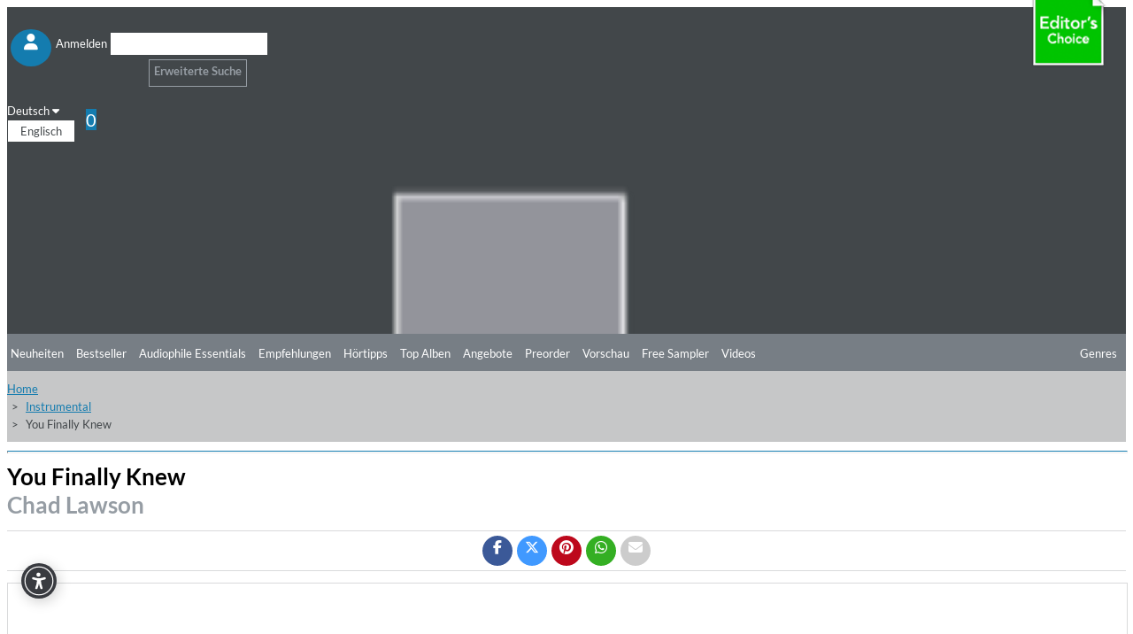

--- FILE ---
content_type: text/html; charset=UTF-8
request_url: https://streaming.highresaudio.com/de/album/view/tfy9no/chad-lawson-you-finally-knew
body_size: 15552
content:
<!DOCTYPE html>
<html lang="de" itemscope itemtype="http://schema.org/Article">
<head>
<meta charset="UTF-8">
<meta name="viewport" content="width=device-width, initial-scale=1">
<link type="image/png" rel="shortcut icon"		sizes="16x16"	href="https://streaming.highresaudio.com/img/favicon/16.png"  />
<link type="image/png" rel="shortcut icon"		sizes="32x32"	href="https://streaming.highresaudio.com/img/favicon/32.png"  />
<link type="image/png" rel="apple-touch-icon"	sizes="57x57" 	href="https://streaming.highresaudio.com/img/favicon/57.png"/>
<link type="image/png" rel="apple-touch-icon"	sizes="72x72" 	href="https://streaming.highresaudio.com/img/favicon/72.png"/>
<link type="image/png" rel="apple-touch-icon"	sizes="114x114" href="https://streaming.highresaudio.com/img/favicon/114.png"/>
<link type="image/png" rel="apple-touch-icon"	sizes="144x144" href="https://streaming.highresaudio.com/img/favicon/144.png"/>
<link type="image/png" rel="apple-touch-icon"	sizes="76x76" 	href="https://streaming.highresaudio.com/img/favicon/76.png"/>
<link type="image/png" rel="apple-touch-icon"	sizes="120x120" href="https://streaming.highresaudio.com/img/favicon/120.png"/>
<link type="image/png" rel="apple-touch-icon"	sizes="152x152" href="https://streaming.highresaudio.com/img/favicon/152.png"/>
<link type="image/png" rel="image_src"    		href="https://streaming.highresaudio.com/img/favicon/152.png" />
<title>&quot;You Finally Knew&quot;. Album von Chad Lawson kaufen oder streamen | HIGHRESAUDIO</title>
<meta name="base" href="http://streaming.highresaudio.com">
<meta name="robots" content="index, follow">
<meta name="page-topic" content="Audiophile Music, Highresolution Music">
<meta name="audience" content="Audiophiles, music lovers ">
<meta name="canonical" content="https://streaming.highresaudio.com/de/album/view/tfy9no/chad-lawson-you-finally-knew">
<meta name="revisit-after" content="5 days">
<meta name="copyright" content="HIGHRESAUDIO UG">
<meta name="geo.region" content="DE-BE">
<meta name="geo.placename" content="Berlin">
<meta name="geo.position" content="52.529065052;13.337234013">
<meta name="ICBM" content="52.529065052, 13.337234013">
<meta property="og:site_name" content="HIGHRESAUDIO">
<meta property="og:country-name" content="Germany">
<meta property="article:publisher" content="https://www.facebook.com/highresaudio">
<meta property="article:author" content="https://www.facebook.com/highresaudio">
<meta name="twitter:site" content="@HIGHRESAUDIO">
<meta name="twitter:creator" content="@HIGHRESAUDIO">
<meta name="twitter:domain" content="https://streaming.highresaudio.com">
<meta http-equi="X-FRAME-OPTIONS" content="SAMEORIGIN">
<meta name="description" content="Wenn so genanntes “Soulfood” mit Geschmack, guten Zutaten und einer wohltuenden Konsistenz über den Leib hinaus auch die Seele glücklich machen kann, dann kann man Chad Lawsons Musik wohl auch getrost als “Soulmusic” bezeichnen, denn die Stimmungen, die der amerikanische Künstler an den Tasten kreiert, ...
">
<meta property="og:url" content="https://streaming.highresaudio.com/de/album/view/tfy9no/chad-lawson-you-finally-knew">
<meta name="og:url" content="https://streaming.highresaudio.com/de/album/view/tfy9no/chad-lawson-you-finally-knew">
<meta property="og:image" content="https://storage.highresaudio.com/2020/09/11/mto434-youfinally-master.jpg">
<meta name="og:image" content="https://storage.highresaudio.com/2020/09/11/mto434-youfinally-master.jpg">
<meta property="og:type" content="music.album">
<meta name="og:type" content="music.album">
<meta property="og:title" content="You Finally Knew">
<meta name="og:title" content="You Finally Knew">
<meta property="og:description" content="Wenn so genanntes “Soulfood” mit Geschmack, guten Zutaten und einer wohltuenden Konsistenz über den Leib hinaus auch die Seele glücklich machen kann, dann kann man Chad Lawsons Musik wohl auch getrost als “Soulmusic” bezeichnen, denn die Stimmungen, die der amerikanische Künstler an den Tasten">
<meta name="og:description" content="Wenn so genanntes “Soulfood” mit Geschmack, guten Zutaten und einer wohltuenden Konsistenz über den Leib hinaus auch die Seele glücklich machen kann, dann kann man Chad Lawsons Musik wohl auch getrost als “Soulmusic” bezeichnen, denn die Stimmungen, die der amerikanische Künstler an den Tasten">
<meta name="twitter:card" content="You Finally Knew">
<meta name="twitter:title" content="You Finally Knew">
<meta name="twitter:description" content="Wenn so genanntes “Soulfood” mit Geschmack, guten Zutaten und einer wohltuenden Konsistenz über den Leib hinaus auch die Seele glücklich machen kann, dann kann man Chad Lawsons Musik wohl auch getrost">
<meta name="twitter:image:src" content="https://storage.highresaudio.com/2020/09/11/mto434-youfinally-master.jpg">
<meta property="product:price:currency" content="USD">
<meta property="og:upc" content="00028948195978">
<link href="/css/albumview.css?v=1727625880" rel="stylesheet">
<link href="/assets/96853f4a/css/bootstrap.css?v=1757341362" rel="stylesheet">
<link href="/assets/2275e02f/css/all.min.css?v=1757341344" rel="stylesheet">
<link href="/assets/6462a0dd/awesome-bootstrap-checkbox.css?v=1757341339" rel="stylesheet">
<link href="/lib/cookieconsent/cookieconsent.min.css?v=1726492353" rel="stylesheet">
<link href="/lib/hra-lib.css?v=1726492354" rel="stylesheet">
<link href="/css/site.css?v=1729429849" rel="stylesheet">
<link href="/lib/carousel/css/carousel.css?v=1726492353" rel="stylesheet">
<link href="/assets/2ee55ef4/css/smbar.css?v=1757340880" rel="stylesheet">
<link href="/assets/d9bb880e/autocomplete.css?v=1757341382" rel="stylesheet">
<script src="/assets/153da208/jquery.js?v=1757341125"></script>
<script src="/assets/f725d570/yii.js?v=1757341589"></script>
<script src="/lib/lazysizes.min.js?v=1726492355"></script>
<script src="/lib/Magnific-Popup-master/jquery.magnific-popup.min.js?v=1726492352"></script>
<script src="/lib/cookieconsent/cookieconsent.min.js?v=1726492353"></script>
<script src="/lib/hra-lib.js?v=1726492354"></script>
<script src="/js/section.js?v=1726492352"></script>
<script src="/js/navi.js?v=1726492351"></script>
<script src="/js/shop.js?v=1726492352"></script>
<script src="/js/site.js?v=1732723649"></script>
<script src="/lib/carousel/js/jquery.jcarousel-core.min.js?v=1726492353"></script>
<script src="/lib/carousel/js/jquery.jcarousel-control.min.js?v=1726492353"></script>
<script src="/lib/carousel/js/jquery.jcarousel-autoscroll.min.js?v=1726492353"></script>
<script src="/lib/carousel/js/jquery.touchwipe.min.js?v=1726492353"></script>
<script src="/lib/carousel/js/carousel.js?v=1726492353"></script>
<script>function getWebUrl(){return "https://streaming.highresaudio.com/de";}</script></head>
<body>

<!-- NAVTOP -->
<div id="wrap-rownavtop" class="wrap-rownavtop wrap-container" >
<div class="container"><!-- CONTAINER -->

<div id="row-navtop" class="row" role="navigation" >
	<div class="col-xs-6 col-sm-3 col-md-2" >

	<ul id="menu-login" class="nav nav-bar nav"><li><a href="/de/user/login" class="bulletNav" id="bullet-login"  title="Anmelden"><span class="bulletIcon" aria-hidden="true"><i class="fa fa-user" aria-hidden="true"></i></span><span class="bulletLabel" aria-hidden="true">Anmelden</span></a></li>
<li><a href="/de/search" class="bulletNav" id="bullet-search"  title="Suche"><span class="bulletIcon" aria-hidden="true"><i class="fa fa-search" aria-hidden="true"></i></span><span class="bulletLabel" aria-hidden="true">Suche</span></a></li></ul>
	</div>
	<div class="col-xs-1 col-sm-5 col-md-8" id="col-searchtop">
		<div id="wrap-searchtop">
        <form id="quicksearch-form" action="/de/search" method="get">    <div class="input-group">

        <div><input type="text" id="qsterm" class="form-control" name="term" value="" aria-label="Suche"></div>        <span class="input-group-btn ">
            <button id="btn-searchtop" class="btn btn-default searchbtn" type="submit" aria-label="Suche"><span class="glyphicon glyphicon-search" aria-hidden="true"></span></button>
        </span>
        <span class="input-group-btn ">
            <a href="/de/search" class="btn btn-advsearch ">Erweiterte Suche</a>
        </span>

    </div><!-- /input-group -->
</form></div>	</div>
	<div class="col-xs-6 col-sm-4 col-md-2 text-right" >
	<div class="row">

		<div class="col-xs-12 col-service " >
			<div id="langselect" >
				<a href="#" data-toggle="dropdown" class="dropdown-toggle">Deutsch <i class="fa fa-caret-down"></i></a>
				<ul id="w0" class="dropdown-menu"><li><a href="/en/album/view/tfy9no/chad-lawson-you-finally-knew" tabindex="-1">Englisch</a></li></ul>			</div>
			<a href="/de/shop/cart" id="btn-cart"  ><span class="glyphicon glyphicon-shopping-cart" aria-hidden="true"></span><span class="badge" id="cart-pcnt">0</span></a>
		</div>


	</div>
	</div>
</div>

</div><!-- /CONTAINER -->
</div>
<!-- /NAVTOP -->


<!-- HEADERMAIN -->
<header id="wrap-headermain"  class="wrap-container" >
<div class="container"><!-- CONTAINER -->

<div class="row">
	<div class="col-xs-12 col-sm-3 col-md-2">
		<a href="/de/site/index" aria-label="Start page"><img  width="220" height="164"  loading="lazy" src="/img/logo/logo-hra.png" alt="Logo HIGHRESAUDIO.com" id="logohra" class="img-responsive" aria-label="Logo HIGHRESAUDIO.com"/></a>
	</div>
	<div class="col-xs-12 col-sm-9 col-md-10">
		<div class="row section-slimgap">
		<div class="jcarousel-wrapper">
<div class="jcarousel">
<ul>
	<li >
	<a href="/de/album/view/9n9kmb/coleman-hawkins-coleman-hawkins-and-confreres-2025-remaster">
	<div class="info">
		<div class="infoCont">
			<span class="title">Coleman Hawkins And Confrères (2025 Remaster)</span><br>
			<span class="artist">Coleman Hawkins</span><br>
			<span class="genre"><strong>Genre:</strong> Jazz</span>
		</div>
	</div>
	<img src="https://storage.highresaudio.com/web/imgcache/1bdddee1a1eb70f27fda7f39cd0e670f/9n9kmb-colemanhaw-preview-m3_350x350.jpg" alt="Coleman Hawkins And Confrères (2025 Remaster)" width="350" height="350"/>
	</a>
	</li>
	<li >
	<a href="/de/album/view/ia3hfe/joel-ross-gospel-music">
	<div class="info">
		<div class="infoCont">
			<span class="title">Gospel Music</span><br>
			<span class="artist">Joel Ross</span><br>
			<span class="genre"><strong>Genre:</strong> Jazz</span>
		</div>
	</div>
	<img src="https://storage.highresaudio.com/web/imgcache/1bdddee1a1eb70f27fda7f39cd0e670f/ia3hfe-gospelmusi-preview-m3_350x350.jpg" alt="Gospel Music" width="350" height="350"/>
	</a>
	</li>
	<li >
	<a href="/de/album/view/xhozp8/tinsley-ellis-labor-of-love">
	<div class="info">
		<div class="infoCont">
			<span class="title">Labor Of Love</span><br>
			<span class="artist">Tinsley Ellis</span><br>
			<span class="genre"><strong>Genre:</strong> Blues</span>
		</div>
	</div>
	<img src="https://storage.highresaudio.com/web/imgcache/3a560b0a61ce2bfa7f7c1c426729aefc/xhozp8-laboroflov-preview-m3_350x350.jpg" alt="Labor Of Love" width="350" height="350"/>
	</a>
	</li>
	<li >
	<a href="/de/album/view/tfnhyf/laura-chavez-my-voice">
	<div class="info">
		<div class="infoCont">
			<span class="title">My Voice</span><br>
			<span class="artist">Laura Chavez</span><br>
			<span class="genre"><strong>Genre:</strong> Blues</span>
		</div>
	</div>
	<img src="https://storage.highresaudio.com/web/imgcache/3a560b0a61ce2bfa7f7c1c426729aefc/tfnhyf-preview_350x350.jpg" alt="My Voice" width="350" height="350"/>
	</a>
	</li>
	<li >
	<a href="/de/album/view/43gea2/patricia-kopatchinskaja-nicolas-altstaedt-marton-illes-bowed-spaces">
	<div class="info">
		<div class="infoCont">
			<span class="title">Márton Illés: Bowed Spaces</span><br>
			<span class="artist">Patricia Kopatchinskaja & Nicolas Altstaedt</span><br>
			<span class="genre"><strong>Genre:</strong> Classical</span>
		</div>
	</div>
	<img src="https://storage.highresaudio.com/web/imgcache/3a560b0a61ce2bfa7f7c1c426729aefc/43gea2-bowedspace-preview-m3_350x350.jpg" alt="Márton Illés: Bowed Spaces" width="350" height="350"/>
	</a>
	</li>
	<li >
	<a href="/de/album/view/43gejr/the-molotovs-wasted-on-youth">
	<div class="info">
		<div class="infoCont">
			<span class="title">Wasted On Youth</span><br>
			<span class="artist">The Molotovs</span><br>
			<span class="genre"><strong>Genre:</strong> Rock</span>
		</div>
	</div>
	<img src="https://storage.highresaudio.com/web/imgcache/3a560b0a61ce2bfa7f7c1c426729aefc/43gejr-wastedonyo-preview-m3_350x350.jpg" alt="Wasted On Youth" width="350" height="350"/>
	</a>
	</li>
	<li >
	<a href="/de/album/view/5k8aph/viktoria-tolstoy-jacob-karlzon-who-we-are">
	<div class="info">
		<div class="infoCont">
			<span class="title">Who We Are</span><br>
			<span class="artist">Viktoria Tolstoy & Jacob Karlzon</span><br>
			<span class="genre"><strong>Genre:</strong> Jazz</span>
		</div>
	</div>
	<img src="https://storage.highresaudio.com/web/imgcache/3a560b0a61ce2bfa7f7c1c426729aefc/5k8aph-whoweare-preview-m3_350x350.jpg" alt="Who We Are" width="350" height="350"/>
	</a>
	</li>
	<li >
	<a href="/de/album/view/vg69fq/nils-wulker-zuversicht">
	<div class="info">
		<div class="infoCont">
			<span class="title">Zuversicht</span><br>
			<span class="artist">Nils Wülker</span><br>
			<span class="genre"><strong>Genre:</strong> Jazz</span>
		</div>
	</div>
	<img src="https://storage.highresaudio.com/web/imgcache/3a560b0a61ce2bfa7f7c1c426729aefc/vg69fq-zuversicht-preview-m3_350x350.jpg" alt="Zuversicht" width="350" height="350"/>
	</a>
	</li>
</ul>
</div>
<a href="#" class="jcarousel-control-prev"><i class="fa fa-chevron-left" ></i><span class="sr-only" aria-hidden="true">Zurück</span></a>
<a href="#" class="jcarousel-control-next"><i class="fa fa-chevron-right"></i><span class="sr-only" aria-hidden="true">Weiter</span></a>
</div>
    </div>
	</div>

</div>


</div><!-- /CONTAINER -->
</header>
<!-- /HEADERMAIN -->


<!-- MAINMENU -->
<div id="wrap-rownavmain" class="wrap-container">
<div class="container"><!-- CONTAINER -->
<div class="row"  ><!-- NAVMAIN -->


	<div class="col-xs-12  ">
        <div class="row">
			<div class="col-xs-5 col-sm-3 col-md-2"></div>
			<div class="col-xs-12 col-sm-9 col-md-10">
			<div id="nav-main-wrap">
			<ul id="nav-main" class="nav nav-bar nav-main"></ul>									<ul id="nav-main" class="nav nav-bar nav-main"><li><a href="/de/new-releases">Neuheiten</a></li><li><a href="/de/bestsellers">Bestseller</a></li><li><a href="/de/audiophile-essentials">Audiophile Essentials</a></li><li><a href="/de/recommendations">Empfehlungen</a></li><li><a href="/de/listening-tips">Hörtipps</a></li><li><a href="/de/top-albums">Top Alben</a></li><li><a href="/de/offers">Angebote</a></li><li><a href="/de/preorder">Preorder</a></li><li><a href="/de/preview">Vorschau</a></li><li><a href="/de/free-sampler">Free Sampler</a></li><li><a href="/de/videos">Videos</a></li></ul>			<a href="#" id="btn-moregenre" class="btn-nav pull-right" ><i class="fa fa-ellipsis-h" aria-hidden="true" aria-label="mehr"></i></a>
			<a href="#" id="btn-genre" class="btn-nav pull-right" ><span class="glyphicon glyphicon-menu-hamburger" aria-hidden="true"></span>Genres</a>
			</div>
			<div class="clearfix"></div>
			</div>
        </div>
        </div>

 </div><!-- /NAVMAIN -->
</div><!-- /CONTAINER -->
</div>
<!-- /MAINMENU -->

<!-- MENUGENRE -->
<div class="wrap-container wrap-rownavgenre">
<div class="container"><!-- CONTAINER -->

<div id="row-navgenre" class="row"  ><!-- GENRE MENU -->
	<div class="col-xs-3  col-sm-3  col-lg-2">
		<p class="descr"><a href="/de/genre"><i class="fa fa-chevron-right"></i> Alle Genres ansehen</a></p>
	</div>
	<div class="col-xs-9  col-sm-9  col-lg-10">
        <a href="#" id="btn-genre-close" class="btn-nav pull-right"><span class="glyphicon glyphicon-remove" aria-hidden="true"></span>schließen</a>
	</div>


	<div class="col-xs-12">
		<ul id="nav-genre" >
				<!-- Genre -->
		<li>
			<div class="col-xs-12  col-sm-2  col-lg-2 col-gmain">
				<a href="/de/genre/Alternative" class="gmain">Alternative</a>
			</div>
			<div class="col-xs-12  col-sm-10  col-lg-10 col-gsub">
				<ul id="w1" class="nav nav-bar nav-genresub nav"><li><a href="/de/genre/Alternative/Grunge">Grunge</a></li>
<li><a href="/de/genre/Alternative/Indie+Rock">Indie Rock</a></li>
<li><a href="/de/genre/Alternative/New+Wave">New Wave</a></li></ul>			</div>
		</li>



		<!-- /Genre -->
				<!-- Genre -->
		<li>
			<div class="col-xs-12  col-sm-2  col-lg-2 col-gmain">
				<a href="/de/genre/Ambiente" class="gmain">Ambiente</a>
			</div>
			<div class="col-xs-12  col-sm-10  col-lg-10 col-gsub">
				<ul id="w2" class="nav nav-bar nav-genresub nav"><li><a href="/de/genre/Ambiente/Ambient+dub">Ambient dub</a></li>
<li><a href="/de/genre/Ambiente/Chill+Out">Chill Out</a></li>
<li><a href="/de/genre/Ambiente/Dark+ambient">Dark ambient</a></li>
<li><a href="/de/genre/Ambiente/Easy+Listening">Easy Listening</a></li>
<li><a href="/de/genre/Ambiente/Electronic+music">Electronic music</a></li>
<li><a href="/de/genre/Ambiente/Meditation+Music">Meditation Music</a></li></ul>			</div>
		</li>



		<!-- /Genre -->
				<!-- Genre -->
		<li>
			<div class="col-xs-12  col-sm-2  col-lg-2 col-gmain">
				<a href="/de/genre/Blues" class="gmain">Blues</a>
			</div>
			<div class="col-xs-12  col-sm-10  col-lg-10 col-gsub">
				<ul id="w3" class="nav nav-bar nav-genresub nav"><li><a href="/de/genre/Blues/Acoustic+Blues">Acoustic Blues</a></li>
<li><a href="/de/genre/Blues/Bluesy+Rock">Bluesy Rock</a></li>
<li><a href="/de/genre/Blues/Classic+Blues">Classic Blues</a></li>
<li><a href="/de/genre/Blues/Contemporary+Blues">Contemporary Blues</a></li>
<li><a href="/de/genre/Blues/Country+Blues">Country Blues</a></li>
<li><a href="/de/genre/Blues/Delta+Blues">Delta Blues</a></li>
<li><a href="/de/genre/Blues/Electric+Blues">Electric Blues</a></li></ul>			</div>
		</li>



		<!-- /Genre -->
				<!-- Genre -->
		<li>
			<div class="col-xs-12  col-sm-2  col-lg-2 col-gmain">
				<a href="/de/genre/Classical" class="gmain">Classical</a>
			</div>
			<div class="col-xs-12  col-sm-10  col-lg-10 col-gsub">
				<ul id="w4" class="nav nav-bar nav-genresub nav"><li><a href="/de/genre/Classical/Avant-Garde">Avant-Garde</a></li>
<li><a href="/de/genre/Classical/Ballet">Ballet</a></li>
<li><a href="/de/genre/Classical/Baroque">Baroque</a></li>
<li><a href="/de/genre/Classical/Chamber+Music">Chamber Music</a></li>
<li><a href="/de/genre/Classical/Chant">Chant</a></li>
<li><a href="/de/genre/Classical/Choral">Choral</a></li>
<li><a href="/de/genre/Classical/Classical+Crossover">Classical Crossover</a></li>
<li><a href="/de/genre/Classical/Concertos">Concertos</a></li>
<li><a href="/de/genre/Classical/Early+Music">Early Music</a></li>
<li><a href="/de/genre/Classical/Impressionist">Impressionist</a></li>
<li><a href="/de/genre/Classical/Instrumental">Instrumental</a></li>
<li><a href="/de/genre/Classical/Medieval">Medieval</a></li>
<li><a href="/de/genre/Classical/Minimalism">Minimalism</a></li>
<li><a href="/de/genre/Classical/Modern+Composition">Modern Composition</a></li>
<li><a href="/de/genre/Classical/Opera">Opera</a></li>
<li><a href="/de/genre/Classical/Orchestral">Orchestral</a></li>
<li><a href="/de/genre/Classical/Renaissance">Renaissance</a></li>
<li><a href="/de/genre/Classical/Romantic">Romantic</a></li>
<li><a href="/de/genre/Classical/Vocal">Vocal</a></li></ul>			</div>
		</li>



		<!-- /Genre -->
				<!-- Genre -->
		<li>
			<div class="col-xs-12  col-sm-2  col-lg-2 col-gmain">
				<a href="/de/genre/Country" class="gmain">Country</a>
			</div>
			<div class="col-xs-12  col-sm-10  col-lg-10 col-gsub">
				<ul id="w5" class="nav nav-bar nav-genresub nav"><li><a href="/de/genre/Country/Alternative+Country">Alternative Country</a></li>
<li><a href="/de/genre/Country/Bluegrass">Bluegrass</a></li>
<li><a href="/de/genre/Country/Contemporary+Bluegrass">Contemporary Bluegrass</a></li>
<li><a href="/de/genre/Country/Contemporary+Country">Contemporary Country</a></li>
<li><a href="/de/genre/Country/Country+Folk">Country Folk</a></li>
<li><a href="/de/genre/Country/Country+Pop">Country Pop</a></li>
<li><a href="/de/genre/Country/Honky+Tonk">Honky Tonk</a></li>
<li><a href="/de/genre/Country/Traditional+Bluegrass">Traditional Bluegrass</a></li>
<li><a href="/de/genre/Country/Traditional+Country">Traditional Country</a></li></ul>			</div>
		</li>



		<!-- /Genre -->
				<!-- Genre -->
		<li>
			<div class="col-xs-12  col-sm-2  col-lg-2 col-gmain">
				<a href="/de/genre/Dance" class="gmain">Dance</a>
			</div>
			<div class="col-xs-12  col-sm-10  col-lg-10 col-gsub">
				<ul id="w6" class="nav nav-bar nav-genresub nav"><li><a href="/de/genre/Dance/Breakbeat">Breakbeat</a></li>
<li><a href="/de/genre/Dance/Techno">Techno</a></li>
<li><a href="/de/genre/Dance/Trance">Trance</a></li></ul>			</div>
		</li>



		<!-- /Genre -->
				<!-- Genre -->
		<li>
			<div class="col-xs-12  col-sm-2  col-lg-2 col-gmain">
				<a href="/de/genre/Easy+Listening" class="gmain">Easy Listening</a>
			</div>
			<div class="col-xs-12  col-sm-10  col-lg-10 col-gsub">
				<ul id="w7" class="nav nav-bar nav-genresub nav"><li><a href="/de/genre/Easy+Listening/Lounge">Lounge</a></li>
<li><a href="/de/genre/Easy+Listening/Meditation+Musik">Meditation Musik</a></li>
<li><a href="/de/genre/Easy+Listening/New+Age">New Age</a></li>
<li><a href="/de/genre/Easy+Listening/Soundscapes">Soundscapes</a></li>
<li><a href="/de/genre/Easy+Listening/Swing">Swing</a></li></ul>			</div>
		</li>



		<!-- /Genre -->
				<!-- Genre -->
		<li>
			<div class="col-xs-12  col-sm-2  col-lg-2 col-gmain">
				<a href="/de/genre/Electronic" class="gmain">Electronic</a>
			</div>
			<div class="col-xs-12  col-sm-10  col-lg-10 col-gsub">
				<ul id="w8" class="nav nav-bar nav-genresub nav"><li><a href="/de/genre/Electronic/Ambient">Ambient</a></li>
<li><a href="/de/genre/Electronic/Downtempo">Downtempo</a></li>
<li><a href="/de/genre/Electronic/Electro-Pop">Electro-Pop</a></li>
<li><a href="/de/genre/Electronic/Electronica">Electronica</a></li>
<li><a href="/de/genre/Electronic/Experimental">Experimental</a></li></ul>			</div>
		</li>



		<!-- /Genre -->
				<!-- Genre -->
		<li>
			<div class="col-xs-12  col-sm-2  col-lg-2 col-gmain">
				<a href="/de/genre/Film+and+TV+Music" class="gmain">Film and TV Music</a>
			</div>
			<div class="col-xs-12  col-sm-10  col-lg-10 col-gsub">
				<ul id="w9" class="nav nav-bar nav-genresub nav"><li><a href="/de/genre/Film+and+TV+Music/Classical">Classical</a></li>
<li><a href="/de/genre/Film+and+TV+Music/Dramas">Dramas</a></li>
<li><a href="/de/genre/Film+and+TV+Music/Romance">Romance</a></li></ul>			</div>
		</li>



		<!-- /Genre -->
				<!-- Genre -->
		<li>
			<div class="col-xs-12  col-sm-2  col-lg-2 col-gmain">
				<a href="/de/genre/Folk" class="gmain">Folk</a>
			</div>
			<div class="col-xs-12  col-sm-10  col-lg-10 col-gsub">
				<ul id="w10" class="nav nav-bar nav-genresub nav"><li><a href="/de/genre/Folk/Folk+Rock">Folk Rock</a></li>
<li><a href="/de/genre/Folk/Instrumental">Instrumental</a></li>
<li><a href="/de/genre/Folk/Traditional+Folk">Traditional Folk</a></li>
<li><a href="/de/genre/Folk/Vocal">Vocal</a></li></ul>			</div>
		</li>



		<!-- /Genre -->
				<!-- Genre -->
		<li>
			<div class="col-xs-12  col-sm-2  col-lg-2 col-gmain">
				<a href="/de/genre/Guitar" class="gmain">Guitar</a>
			</div>
			<div class="col-xs-12  col-sm-10  col-lg-10 col-gsub">
				<ul id="w11" class="nav nav-bar nav-genresub nav"><li><a href="/de/genre/Guitar/Blues">Blues</a></li>
<li><a href="/de/genre/Guitar/Classical+Guitar">Classical Guitar</a></li>
<li><a href="/de/genre/Guitar/Experimental">Experimental</a></li>
<li><a href="/de/genre/Guitar/Fingerstyle">Fingerstyle</a></li>
<li><a href="/de/genre/Guitar/Folk">Folk</a></li>
<li><a href="/de/genre/Guitar/Jazz">Jazz</a></li>
<li><a href="/de/genre/Guitar/Rock">Rock</a></li></ul>			</div>
		</li>



		<!-- /Genre -->
				<!-- Genre -->
		<li>
			<div class="col-xs-12  col-sm-2  col-lg-2 col-gmain">
				<a href="/de/genre/Hip-Hop" class="gmain">Hip-Hop</a>
			</div>
			<div class="col-xs-12  col-sm-10  col-lg-10 col-gsub">
				<ul id="w12" class="nav nav-bar nav-genresub nav"><li><a href="/de/genre/Hip-Hop/Alternative">Alternative</a></li>
<li><a href="/de/genre/Hip-Hop/Alternative+Rap">Alternative Rap</a></li>
<li><a href="/de/genre/Hip-Hop/Hip-Hop">Hip-Hop</a></li>
<li><a href="/de/genre/Hip-Hop/Rap">Rap</a></li></ul>			</div>
		</li>



		<!-- /Genre -->
				<!-- Genre -->
		<li>
			<div class="col-xs-12  col-sm-2  col-lg-2 col-gmain">
				<a href="/de/genre/Instrumental" class="gmain">Instrumental</a>
			</div>
			<div class="col-xs-12  col-sm-10  col-lg-10 col-gsub">
				<ul id="w13" class="nav nav-bar nav-genresub nav"><li><a href="/de/genre/Instrumental/Blues">Blues</a></li>
<li><a href="/de/genre/Instrumental/Folk">Folk</a></li>
<li><a href="/de/genre/Instrumental/Piano">Piano</a></li>
<li><a href="/de/genre/Instrumental/Pop">Pop</a></li></ul>			</div>
		</li>



		<!-- /Genre -->
				<!-- Genre -->
		<li>
			<div class="col-xs-12  col-sm-2  col-lg-2 col-gmain">
				<a href="/de/genre/Jazz" class="gmain">Jazz</a>
			</div>
			<div class="col-xs-12  col-sm-10  col-lg-10 col-gsub">
				<ul id="w14" class="nav nav-bar nav-genresub nav"><li><a href="/de/genre/Jazz/Acid+Jazz">Acid Jazz</a></li>
<li><a href="/de/genre/Jazz/Avantgarde+Jazz">Avantgarde Jazz</a></li>
<li><a href="/de/genre/Jazz/Bebop">Bebop</a></li>
<li><a href="/de/genre/Jazz/Big+Band">Big Band</a></li>
<li><a href="/de/genre/Jazz/Contemporary+Jazz">Contemporary Jazz</a></li>
<li><a href="/de/genre/Jazz/Cool">Cool</a></li>
<li><a href="/de/genre/Jazz/Crossover+Jazz">Crossover Jazz</a></li>
<li><a href="/de/genre/Jazz/Free+Jazz">Free Jazz</a></li>
<li><a href="/de/genre/Jazz/Fusion">Fusion</a></li>
<li><a href="/de/genre/Jazz/Hard+Bop">Hard Bop</a></li>
<li><a href="/de/genre/Jazz/Jazz+Blues">Jazz Blues</a></li>
<li><a href="/de/genre/Jazz/Latin+Jazz">Latin Jazz</a></li>
<li><a href="/de/genre/Jazz/Mainstream+Jazz">Mainstream Jazz</a></li>
<li><a href="/de/genre/Jazz/Modern+Jazz">Modern Jazz</a></li>
<li><a href="/de/genre/Jazz/Nu+Jazz">Nu Jazz</a></li>
<li><a href="/de/genre/Jazz/Ragtime">Ragtime</a></li>
<li><a href="/de/genre/Jazz/Smooth+Jazz">Smooth Jazz</a></li>
<li><a href="/de/genre/Jazz/Trad+Jazz">Trad Jazz</a></li>
<li><a href="/de/genre/Jazz/Vocal">Vocal</a></li></ul>			</div>
		</li>



		<!-- /Genre -->
				<!-- Genre -->
		<li>
			<div class="col-xs-12  col-sm-2  col-lg-2 col-gmain">
				<a href="/de/genre/Latin" class="gmain">Latin</a>
			</div>
			<div class="col-xs-12  col-sm-10  col-lg-10 col-gsub">
				<ul id="w15" class="nav nav-bar nav-genresub nav"><li><a href="/de/genre/Latin/Alternativo+%26+Rock+Latino">Alternativo &amp; Rock Latino</a></li>
<li><a href="/de/genre/Latin/Bossa+Nova">Bossa Nova</a></li>
<li><a href="/de/genre/Latin/Contemporary+Latin">Contemporary Latin</a></li>
<li><a href="/de/genre/Latin/Latin+Jazz">Latin Jazz</a></li>
<li><a href="/de/genre/Latin/Pop+Latino">Pop Latino</a></li>
<li><a href="/de/genre/Latin/Salsa">Salsa</a></li>
<li><a href="/de/genre/Latin/Tango">Tango</a></li></ul>			</div>
		</li>



		<!-- /Genre -->
				<!-- Genre -->
		<li>
			<div class="col-xs-12  col-sm-2  col-lg-2 col-gmain">
				<a href="/de/genre/Lounge" class="gmain">Lounge</a>
			</div>
			<div class="col-xs-12  col-sm-10  col-lg-10 col-gsub">
				<ul id="w16" class="nav nav-bar nav-genresub nav"><li><a href="/de/genre/Lounge/Chillout">Chillout</a></li>
<li><a href="/de/genre/Lounge/Nu-Jazz">Nu-Jazz</a></li>
<li><a href="/de/genre/Lounge/Trip+Hop">Trip Hop</a></li></ul>			</div>
		</li>



		<!-- /Genre -->
				<!-- Genre -->
		<li>
			<div class="col-xs-12  col-sm-2  col-lg-2 col-gmain">
				<a href="/de/genre/New+Age" class="gmain">New Age</a>
			</div>
			<div class="col-xs-12  col-sm-10  col-lg-10 col-gsub">
				<ul id="w17" class="nav nav-bar nav-genresub nav"><li><a href="/de/genre/New+Age/Healing">Healing</a></li>
<li><a href="/de/genre/New+Age/Meditation">Meditation</a></li>
<li><a href="/de/genre/New+Age/Nature">Nature</a></li>
<li><a href="/de/genre/New+Age/Relaxation">Relaxation</a></li></ul>			</div>
		</li>



		<!-- /Genre -->
				<!-- Genre -->
		<li>
			<div class="col-xs-12  col-sm-2  col-lg-2 col-gmain">
				<a href="/de/genre/Pop" class="gmain">Pop</a>
			</div>
			<div class="col-xs-12  col-sm-10  col-lg-10 col-gsub">
				<ul id="w18" class="nav nav-bar nav-genresub nav"><li><a href="/de/genre/Pop/Adult+Contemporary">Adult Contemporary</a></li>
<li><a href="/de/genre/Pop/Britpop">Britpop</a></li>
<li><a href="/de/genre/Pop/New+Wave">New Wave</a></li>
<li><a href="/de/genre/Pop/Pop+Rock">Pop Rock</a></li>
<li><a href="/de/genre/Pop/Soft+Rock">Soft Rock</a></li></ul>			</div>
		</li>



		<!-- /Genre -->
				<!-- Genre -->
		<li>
			<div class="col-xs-12  col-sm-2  col-lg-2 col-gmain">
				<a href="/de/genre/R%26B" class="gmain">R&B</a>
			</div>
			<div class="col-xs-12  col-sm-10  col-lg-10 col-gsub">
				<ul id="w19" class="nav nav-bar nav-genresub nav"><li><a href="/de/genre/R%26B/Classic+Soul">Classic Soul</a></li>
<li><a href="/de/genre/R%26B/Contemporary">Contemporary</a></li>
<li><a href="/de/genre/R%26B/Funk">Funk</a></li>
<li><a href="/de/genre/R%26B/Hip+Hop+Soul">Hip Hop Soul</a></li>
<li><a href="/de/genre/R%26B/Motown">Motown</a></li>
<li><a href="/de/genre/R%26B/Soul">Soul</a></li></ul>			</div>
		</li>



		<!-- /Genre -->
				<!-- Genre -->
		<li>
			<div class="col-xs-12  col-sm-2  col-lg-2 col-gmain">
				<a href="/de/genre/Rap" class="gmain">Rap</a>
			</div>
			<div class="col-xs-12  col-sm-10  col-lg-10 col-gsub">
				<ul id="w20" class="nav nav-bar nav-genresub nav"><li><a href="/de/genre/Rap/Pop+Rap">Pop Rap</a></li>
<li><a href="/de/genre/Rap/Rap+Rock">Rap Rock</a></li></ul>			</div>
		</li>



		<!-- /Genre -->
				<!-- Genre -->
		<li>
			<div class="col-xs-12  col-sm-2  col-lg-2 col-gmain">
				<a href="/de/genre/Rock" class="gmain">Rock</a>
			</div>
			<div class="col-xs-12  col-sm-10  col-lg-10 col-gsub">
				<ul id="w21" class="nav nav-bar nav-genresub nav"><li><a href="/de/genre/Rock/Adult+Alternative">Adult Alternative</a></li>
<li><a href="/de/genre/Rock/American+Trad+Rock">American Trad Rock</a></li>
<li><a href="/de/genre/Rock/Blues-Rock">Blues-Rock</a></li>
<li><a href="/de/genre/Rock/Classic+Rock">Classic Rock</a></li>
<li><a href="/de/genre/Rock/Hard+Rock">Hard Rock</a></li>
<li><a href="/de/genre/Rock/Metal">Metal</a></li>
<li><a href="/de/genre/Rock/Moderner+Rock">Moderner Rock</a></li>
<li><a href="/de/genre/Rock/Singer">Singer</a></li>
<li><a href="/de/genre/Rock/Southern+Rock">Southern Rock</a></li></ul>			</div>
		</li>



		<!-- /Genre -->
				<!-- Genre -->
		<li>
			<div class="col-xs-12  col-sm-2  col-lg-2 col-gmain">
				<a href="/de/genre/Songwriter" class="gmain">Songwriter</a>
			</div>
			<div class="col-xs-12  col-sm-10  col-lg-10 col-gsub">
				<ul id="w22" class="nav nav-bar nav-genresub nav"><li><a href="/de/genre/Songwriter/Alternative+Folk">Alternative Folk</a></li>
<li><a href="/de/genre/Songwriter/Contemporary">Contemporary</a></li>
<li><a href="/de/genre/Songwriter/Contemporary+Folk">Contemporary Folk</a></li>
<li><a href="/de/genre/Songwriter/Folk-Rock">Folk-Rock</a></li>
<li><a href="/de/genre/Songwriter/New+Acoustic">New Acoustic</a></li></ul>			</div>
		</li>



		<!-- /Genre -->
				<!-- Genre -->
		<li>
			<div class="col-xs-12  col-sm-2  col-lg-2 col-gmain">
				<a href="/de/genre/Soundtrack" class="gmain">Soundtrack</a>
			</div>
			<div class="col-xs-12  col-sm-10  col-lg-10 col-gsub">
				<ul id="w23" class="nav nav-bar nav-genresub nav"><li><a href="/de/genre/Soundtrack/Film">Film</a></li>
<li><a href="/de/genre/Soundtrack/Music">Music</a></li>
<li><a href="/de/genre/Soundtrack/Musicals">Musicals</a></li>
<li><a href="/de/genre/Soundtrack/Original+Score">Original Score</a></li>
<li><a href="/de/genre/Soundtrack/Soundtrack">Soundtrack</a></li>
<li><a href="/de/genre/Soundtrack/TV">TV</a></li></ul>			</div>
		</li>



		<!-- /Genre -->
				<!-- Genre -->
		<li>
			<div class="col-xs-12  col-sm-2  col-lg-2 col-gmain">
				<a href="/de/genre/Spoken+Word" class="gmain">Spoken Word</a>
			</div>
			<div class="col-xs-12  col-sm-10  col-lg-10 col-gsub">
				<ul id="w24" class="nav nav-bar nav-genresub nav"></ul>			</div>
		</li>



		<!-- /Genre -->
				<!-- Genre -->
		<li>
			<div class="col-xs-12  col-sm-2  col-lg-2 col-gmain">
				<a href="/de/genre/Vocal" class="gmain">Vocal</a>
			</div>
			<div class="col-xs-12  col-sm-10  col-lg-10 col-gsub">
				<ul id="w25" class="nav nav-bar nav-genresub nav"><li><a href="/de/genre/Vocal/Cappella">Cappella</a></li>
<li><a href="/de/genre/Vocal/Choral">Choral</a></li>
<li><a href="/de/genre/Vocal/Classical">Classical</a></li>
<li><a href="/de/genre/Vocal/Jazz">Jazz</a></li>
<li><a href="/de/genre/Vocal/Opera">Opera</a></li>
<li><a href="/de/genre/Vocal/Pop+Rock">Pop Rock</a></li>
<li><a href="/de/genre/Vocal/Sacred">Sacred</a></li>
<li><a href="/de/genre/Vocal/Standards">Standards</a></li>
<li><a href="/de/genre/Vocal/Traditional+Pop">Traditional Pop</a></li>
<li><a href="/de/genre/Vocal/Vocal+Jazz">Vocal Jazz</a></li>
<li><a href="/de/genre/Vocal/Vocal+Pop">Vocal Pop</a></li></ul>			</div>
		</li>



		<!-- /Genre -->
				<!-- Genre -->
		<li>
			<div class="col-xs-12  col-sm-2  col-lg-2 col-gmain">
				<a href="/de/genre/World+Music" class="gmain">World Music</a>
			</div>
			<div class="col-xs-12  col-sm-10  col-lg-10 col-gsub">
				<ul id="w26" class="nav nav-bar nav-genresub nav"><li><a href="/de/genre/World+Music/Africa">Africa</a></li>
<li><a href="/de/genre/World+Music/Cajun">Cajun</a></li>
<li><a href="/de/genre/World+Music/Celtic">Celtic</a></li>
<li><a href="/de/genre/World+Music/Celtic+Folk">Celtic Folk</a></li>
<li><a href="/de/genre/World+Music/Flamenco">Flamenco</a></li>
<li><a href="/de/genre/World+Music/Gospel">Gospel</a></li>
<li><a href="/de/genre/World+Music/Japan">Japan</a></li>
<li><a href="/de/genre/World+Music/Latin">Latin</a></li>
<li><a href="/de/genre/World+Music/Worldbeat">Worldbeat</a></li></ul>			</div>
		</li>



		<!-- /Genre -->
				</ul>

    </div>
    <div class="clearfix"></div>

    </div><!-- /GENRE MENU -->

</div><!-- /CONTAINER -->
</div>
<!-- /MENUGENRE -->


<!-- BREADCRUMB -->
<div class="wrap-container wrap-rowbreadcrumb">
<div class="container"><!-- CONTAINER -->
<div class="row row-breadcrumb"  >

	<div class="col-xs-12 col-sm-3 col-md-2">	</div>
	<div class="col-xs-12 col-sm-9 col-md-10">
		<ul class="breadcrumb"><li><a href="/">Home</a></li>
<li><a href="/de/genre/Instrumental">Instrumental</a></li>
<li class="active">You Finally Knew</li>
</ul>	</div>

 </div>
</div><!-- /CONTAINER -->
</div>
<!-- /BREADCRUMB -->

<div class="container"><!-- CONTAINER -->
    <div class="row"  >
    <div class="col-xs-12">
	<div class="content">
    <!-- CONTENT -->
		                


<div class="row row-album-view">
    <div class="col-xs-12">
        <hr class="hr-row"/>
                <div class="row">
            <div class="col-xs-12 col-sm-3 col-md-2 col-lg-2 smbar-top"></div>
            <div class="col-xs-12 col-sm-9 col-md-7 col-lg-8">
                <h1 id="h1-album-title">You Finally Knew <span class="artist"><a href="/de/artist/view/87180e64-b5e2-4c66-937e-d52d6663d07c/chad-lawson">Chad Lawson</a></span></h1>
            </div>
        </div>
        <div class="row">

                        <div class="col-xs-12 col-sm-3 col-md-2 col-lg-2 smbar-top">
                


<p class="social-bar">
    <a href="#" title="Share on Facebook" class="icon-social-share" id="btn-share-facebook" data-type="facebook">
        <i class="fa-brands fa-facebook-f" aria-hidden="true"></i>
    </a>
    <a href="#" title="Share on X" class="icon-social-share" id="btn-share-twitter" data-type="twitter">
        <i class="fa-brands fa-x-twitter" aria-hidden="true"></i>
    </a>
    <a href="#" title="Share on Pinterest" class="icon-social-share" id="btn-share-pinterest" data-type="pinterest">
        <i class="fa-brands fa-pinterest" aria-hidden="true"></i>
    </a>
    <a href="#" title="Share via Whatsapp" class="icon-social-share" id="btn-share-whatsapp" data-type="whatsapp">
        <i class="fa-brands fa-whatsapp" aria-hidden="true"></i>
    </a>
    <a href="#" title="Share via Email" class="icon-social-share" id="btn-share-email" data-type="email">
        <i class="fa-solid fa-envelope" aria-hidden="true"></i>
    </a>
</p>

            </div>
                        <div class="col-xs-12 col-sm-12 col-md-10 col-lg-8">
                <div class="row album-view">

                    <div class="col-xs-12 col-sm-6"><!-- COL1 -->
                        <article class="albumbig">
                            <div role="img" class="markupicon-xl editor" aria-label="Editors Choice"></div>                            <div class="albumbody">
                                <img loading="lazy" itemprop="image" src="https://storage.highresaudio.com/web/imgcache/67cc0840ed9f3fb6ba9f7e80350eca2c/mto434-youfinally-master_500x500.jpg" class="cover" alt="Cover You Finally Knew"
                                     data-pin-url="/de/album/view/tfy9no/chad-lawson-you-finally-knew"
                                     data-pin-description="You Finally Knew"
                                     data-pin-media="https://storage.highresaudio.com/2020/09/11/mto434-youfinally-master.jpg"
                                     />
                                <footer>
                                                                        <a href="https://storage.highresaudio.com/2020/09/11/mto434-youfinally-master.jpg" class="lightbox btn-dot">
                                        <i class="fa fa-plus" aria-hidden="true"></i></a>
                                </footer>
                            </div>
                        </article>
                        

                        <div class="wrap-album-btns">
                            <div class="wrap-btn-slist">

                                <a href="#" class="btn btn-default btn-block btn-round btn-addtolist"  role="button" data-id="1dddb6b3-fcda-4701-8098-5235f3fe7d62">
                                    <i class="fa fa-heart" aria-hidden="true"></i> Auf die Merkliste                                </a>


                            </div>
                            <div class="wrap-btn-buy">
                                                                    <a href="#" class="btn btn-inactive btn-block btn-round btn-view-addtocart disabled"  role="button" data-id="1dddb6b3-fcda-4701-8098-5235f3fe7d62">
                                        <i class="fa fa-shopping-cart" aria-hidden="true"></i> In den Warenkorb                                    </a>

                                                            </div>
                        </div>




                    </div><!-- /COL1 -->

                    <div class="col-xs-12 col-sm-6" id="album-col-info"><!-- COL2 -->
                        <div class="col-xs-12 wrap-box">
                            <div class="row album-col-info-data box"  >
                                <div class="col-xs-12">
                                    <h3 class="album-format-title">Album Info </h3>
                                </div>

                                <div class="col-xs-6 col-data">
                                    <p><strong>Album Veröffentlichung:</strong><br/>2020</p>
                                </div>
                                <div class="col-xs-6 col-data text-right">
                                    <p><strong>HRA-Veröffentlichung:</strong><br/>
                                        11.09.2020                                    </p>
                                </div>




                                <div class="col-xs-12 col-data col-info1">
                                    <p ><strong>Label:</strong> <a href="/de/label/view/f6b63296-18d8-4613-885a-b05a912baab3/Chad+Lawson">Chad Lawson</a></p>
                                    <p ><strong>Genre:</strong> <a href="/de/genre/Instrumental">Instrumental</a></p>
                                                                            <p ><strong>Subgenre:</strong> <a href="/de/genre/Instrumental/Piano">Piano</a></p>
                                                                        <p ><strong>Interpret:</strong> <a href="/de/artist/view/87180e64-b5e2-4c66-937e-d52d6663d07c/Chad+Lawson">Chad Lawson</a></p>
                                                                            <p ><strong>Komponist:</strong> Chad Lawson</p>
                                                                    </div>



                                                                    <div class="col-xs-12 col-data col-info1">
                                        <p class="album-including">
                                            <strong>Das Album enthält</strong>
                                                                                            <span class="glyphicon glyphicon-ok" aria-hidden="true"></span> Albumcover                                                                                                                                </p>
                                    </div>
                                

                            </div></div>
                        <div class="col-xs-12 wrap-box">
                            <div class="row album-col-info-data box"  >
                                <div class="col-xs-12">



                                                                                        <div class="alert-available">
                                                        <h4>Entschuldigen Sie bitte!</h4>
                                                        <h3>Sehr geehrter HIGH<strong>RES</strong>AUDIO Besucher, </h3>
                                                        <p>
                                                            leider kann das Album zurzeit aufgrund von Länder- und Lizenzbeschränkungen nicht gekauft werden oder uns liegt der offizielle Veröffentlichungstermin für Ihr Land noch nicht vor. Wir aktualisieren unsere Veröffentlichungstermine ein- bis zweimal die Woche. Bitte schauen Sie ab und zu mal wieder rein.                                                        </p>
                                                        <p>Wir empfehlen Ihnen das Album auf Ihre Merkliste zu setzen.  </p>
                                                        <p>Wir bedanken uns für Ihr Verständnis und Ihre Geduld.  </p>
                                                        <p><em>Ihr, HIGH<strong>RES</strong>AUDIO</em></p>
                                                    </div>
                                                

                                                
                                                                                </div>
                            </div></div>


                    </div><!-- /COL2 -->
                    <div class="clearfix"></div>
                </div><!-- /ROW -->






                                <!-- TAB NAVI -->
                <div class="row"  >
                    <div class="col-xs-12"><!-- COL3 -->
                        <ul id="albumtab-nav" class="nav nav-tabs nav-justified">
                            <li class="active"><a href="#albumtab-playlist"><span class="glyphicon glyphicon-play" aria-hidden="true"></span> Playliste</a></li>
                            <li><a href="#albumtab-info"><span class="glyphicon glyphicon-info-sign" aria-hidden="true"></span> Info</a></li>
                            <li><a href="#albumtab-discography"><span class="glyphicon glyphicon-th" aria-hidden="true"></span> Diskographie</a></li>
                            <li><a href="#albumtab-biography"><span class="glyphicon glyphicon-list-alt" aria-hidden="true"></span> Biographie</a></li>
                            <li><a href="#albumtab-booklet"><span class="glyphicon glyphicon-book" aria-hidden="true"></span> Booklet</a></li>
                        </ul>
                    </div><!-- /COL3 -->
                </div>

                <div id="hld_albumtabs" class="row">
                    <div class="col-xs-12">
                        <div id="albumtab-playlist" class=" albumtab"><!-- Player -->

                            
<div id="hratrackplayer"></div>
<ul class="playlist" id="ul_hratrackplayer">
	<li class="pltrack  " data-nr="1">
	<span class="play"><i class="fa fa-pause" aria-hidden="true"></i></span>
	<span class="track">1</span>
	<span class="title">What Gorgeous Thing</span>
	<span class="time">03:00</span>
</li>
		<li class="pltrack  " data-nr="2">
	<span class="play"><i class="fa fa-pause" aria-hidden="true"></i></span>
	<span class="track">2</span>
	<span class="title">Stay</span>
	<span class="time">03:21</span>
</li>
		<li class="pltrack  " data-nr="3">
	<span class="play"><i class="fa fa-pause" aria-hidden="true"></i></span>
	<span class="track">3</span>
	<span class="title">One Day You Finally Knew</span>
	<span class="time">02:58</span>
</li>
		<li class="pltrack  " data-nr="4">
	<span class="play"><i class="fa fa-pause" aria-hidden="true"></i></span>
	<span class="track">4</span>
	<span class="title">Waltz in B Minor</span>
	<span class="time">04:20</span>
</li>
		<li class="pltrack  " data-nr="5">
	<span class="play"><i class="fa fa-pause" aria-hidden="true"></i></span>
	<span class="track">5</span>
	<span class="title">Across the Distance</span>
	<span class="time">02:54</span>
</li>
		<li class="pltrack  " data-nr="6">
	<span class="play"><i class="fa fa-pause" aria-hidden="true"></i></span>
	<span class="track">6</span>
	<span class="title">Rain</span>
	<span class="time">03:24</span>
</li>
		<li class="pltrack  " data-nr="7">
	<span class="play"><i class="fa fa-pause" aria-hidden="true"></i></span>
	<span class="track">7</span>
	<span class="title">Ballade in A Minor</span>
	<span class="time">04:32</span>
</li>
		<li class="pltrack  " data-nr="8">
	<span class="play"><i class="fa fa-pause" aria-hidden="true"></i></span>
	<span class="track">8</span>
	<span class="title">She Dreams of Time</span>
	<span class="time">03:22</span>
</li>
		<li class="pltrack  " data-nr="9">
	<span class="play"><i class="fa fa-pause" aria-hidden="true"></i></span>
	<span class="track">9</span>
	<span class="title">In the Waiting</span>
	<span class="time">02:39</span>
</li>
		<li class="pltrack  " data-nr="10">
	<span class="play"><i class="fa fa-pause" aria-hidden="true"></i></span>
	<span class="track">10</span>
	<span class="title">Prelude in D Major</span>
	<span class="time">02:53</span>
</li>
		<li class="pltrack  " data-nr="11">
	<span class="play"><i class="fa fa-pause" aria-hidden="true"></i></span>
	<span class="track">11</span>
	<span class="title">I Wish I Were Close</span>
	<span class="time">01:40</span>
</li>
		<li class="pltrack  " data-nr="12">
	<span class="play"><i class="fa fa-pause" aria-hidden="true"></i></span>
	<span class="track">12</span>
	<span class="title">I Wrote You A Song</span>
	<span class="time">03:10</span>
</li>
	<li class="ttlplayingtime">
	<span class="playempty"></span>
	<span class="track"></span>	
	<span class="title">Total Runtime</span>
	<span class="time">38:13</span>
</li>

</ul>






                        </div><!-- /Player -->
                        <div id="albumtab-info" class="albumtab"><!-- Info -->
                            <h3 >Info zu <em>You Finally Knew</em></h3>
                            <p>
                                Wenn so genanntes “Soulfood” mit Geschmack, guten Zutaten und einer wohltuenden Konsistenz über den Leib hinaus auch die Seele glücklich machen kann, dann kann man Chad Lawsons Musik wohl auch getrost als “Soulmusic” bezeichnen, denn die Stimmungen, die der amerikanische Künstler an den Tasten kreiert, gehen unter die Haut und haben sofort eine positive Wirkung auf das Innenleben. Wenn die Musik beginnt, hält die Welt an und alle Sorgen fallen von einem ab — so lässt sich wohl das Gefühl beschreiben, das sich breit macht, wenn man mit dem neuen Album “You Finally Knew” in Chad Lawsons musikalische Welt eintaucht.
<br></br>
Chad Lawson hat zunächst eine Ausbildung als klassischer Pianist genossen, das ist unüberhörbar. Sein Anschlag ist federleicht und filigran. Jedoch hat er auch früh die stilistische Bandbreite entdeckt, die ihm das Klavier ermöglicht und sie für sich genutzt. Er war mit Babik Reinhardt, dem Sohn des legendären Jazzgitarristen Django Reinhardt, auf Tour, er gründete das Chad Lawson Trio, hat etliche Jazz Alben veröffentlicht und seine Musik glänzte mehrfach durch Auftritte in großen TV-Serien wie “The Walking Dead”, “Vampire Diaries” oder “Lore”. Mit “You Finally Knew” kehrt Chad Lawson nach dem Album “The Chopin Variation” von 2015 nun einmal mehr zu seinen musikalischen Wurzeln zurück und knüpft darüber hinaus an den Erfolg von “re:piano” aus dem Jahr 2018 an.
<br></br>
Chad Lawson hat die insgesamt 12 Tracks innerhalb weniger Tage geschrieben und sie in den berühmten Abbey Road Studios in London aufgenommen. Das Projekt ist aus einem Guss und die Musik scheint Chad Lawson quasi aus den Fingern zu fließen. Die Melodien und Harmonien, die der Pianist in seinen 12 musikalischen Geschichten mit viel Fingerspitzengefühl spinnt, sind zutiefst beglückend. Sanft und friedlich, verträumt und melancholisch, anmutig, liebevoll und trostspendend. Der vielseitige amerikanische Künstler hat auf “You Finally Knew” all seine Talente kombiniert und sie ganz persönlich mit nahezu gesanglicher Klangschönheit an den Tasten eingespielt.
<br></br>
"You Finally Knew" steckt voller Kreativität und Liebe zur Musik. Die Stücke sind Präludien, Balladen, Walzer, kleine Fantasiestücke, die doch ganz viel erzählerische Ausdruckskraft transportieren. Manche tragen poetische Titel wie “What Gorgeous Thing”, “She Dreams of Time” oder “One Day You Finally Knew”. Stellt man sich nun die Frage “Ist es Klassik, ist es Jazz?”, dann wird man keine klare Antwort finden, denn Genregrenzen kann man hier nicht mehr ausmachen. In der Musik mischen sich alle Einflüsse, die der amerikanischen Pianist im Laufe seines künstlerischen Werdegangs in sich aufgenommen hat — und was dabei rauskommt ist Lawson pur. Und das ist einzigartig schön, authentisch und sehr berührend.
<br></br>
<strong>Chad Lawson, </strong>Klavier
<br></br>
<br></br>                            </p>

                        </div><!-- /Info -->

                        <div id="albumtab-discography" class=" albumtab "><!-- Discography -->
                                                                                        <div class="row discography-slimgap">
                                    <div class="col-xs-6 col-sm-3 col-lg-3"><article class="album" data-id="732ecbfd-a345-4c4c-b744-2f463579d51b">
    <a href="/de/album/view/js6ueh/chad-lawson-stay" alt="Album Details" aria-label="Details für Album Stay"><div role="img" class="markupicon ltip" aria-label="Listening Tip"></div></a>
        <div class="albumbody">
                    <a href="/de/album/view/js6ueh/chad-lawson-stay" alt="Album Details" aria-label="Details für Album Stay">
                <img width="350" height="350" loading="lazy" src="https://storage.highresaudio.com/web/imgcache/01026d8a9d4924e13a12de56ca555273/c7uptw-stay-master_350x350.jpg" class="lazyload cover" alt="Cover Stay" />
            </a>

        
        <header class="headerinfo" style="top: -28px;">
            <a  href="#" class="btn-list btn-addtolist " role="button" data-id="732ecbfd-a345-4c4c-b744-2f463579d51b" title="Auf die Merkliste">
                <i class="fa fa-heart" aria-hidden="true"></i>
            </a>
                            <a href="#" class="btn-list btn-addtocart "  role="button" data-id="732ecbfd-a345-4c4c-b744-2f463579d51b" title="In den Warenkorb">
                    <i class="fa fa-shopping-cart" aria-hidden="true"></i>
                </a>
                    </header>

                    <footer class="footerinfo" style="bottom: -68px;">
                                <div class="fibg">

                    	<p class="label"><strong>Label:</strong> Chad Lawson</p>
                    <p class="genre"><strong>Genre:</strong> <a href="/de/genre/Instrumental">Instrumental</a></p>
                                        <p class="price">
                                            </p>
                </div>
            </footer>
            </div>
    <div class="albumouter">
        <a href="/de/album/view/js6ueh/chad-lawson-stay" alt="Album Details" aria-label="Details für Album Stay">
            <p class="title">Stay</p>
            <p class="artist">                    <a href="/de/artist/view/87180e64-b5e2-4c66-937e-d52d6663d07c/chad-lawson">Chad Lawson</a>
                </p>
                    </a>
    </div>
</article>
</div><div class="col-xs-6 col-sm-3 col-lg-3"><article class="album" data-id="1dddb6b3-fcda-4701-8098-5235f3fe7d62">
    <a href="/de/album/view/tfy9no/chad-lawson-you-finally-knew" alt="Album Details" aria-label="Details für Album You Finally Knew"><div role="img" class="markupicon editor" aria-label="Editors Choice"></div></a>
        <div class="albumbody">
                    <a href="/de/album/view/tfy9no/chad-lawson-you-finally-knew" alt="Album Details" aria-label="Details für Album You Finally Knew">
                <img width="350" height="350" loading="lazy" src="https://storage.highresaudio.com/web/imgcache/67cc0840ed9f3fb6ba9f7e80350eca2c/mto434-youfinally-master_350x350.jpg" class="lazyload cover" alt="Cover You Finally Knew" />
            </a>

        
        <header class="headerinfo" style="top: -28px;">
            <a  href="#" class="btn-list btn-addtolist " role="button" data-id="1dddb6b3-fcda-4701-8098-5235f3fe7d62" title="Auf die Merkliste">
                <i class="fa fa-heart" aria-hidden="true"></i>
            </a>
                            <a href="#" class="btn-list btn-addtocart "  role="button" data-id="1dddb6b3-fcda-4701-8098-5235f3fe7d62" title="In den Warenkorb">
                    <i class="fa fa-shopping-cart" aria-hidden="true"></i>
                </a>
                    </header>

                    <footer class="footerinfo" style="bottom: -68px;">
                                <div class="fibg">

                    	<p class="label"><strong>Label:</strong> Chad Lawson</p>
                    <p class="genre"><strong>Genre:</strong> <a href="/de/genre/Instrumental">Instrumental</a></p>
                                        <p class="price">
                                            </p>
                </div>
            </footer>
            </div>
    <div class="albumouter">
        <a href="/de/album/view/tfy9no/chad-lawson-you-finally-knew" alt="Album Details" aria-label="Details für Album You Finally Knew">
            <p class="title">You Finally Knew</p>
            <p class="artist">                    <a href="/de/artist/view/87180e64-b5e2-4c66-937e-d52d6663d07c/chad-lawson">Chad Lawson</a>
                </p>
                    </a>
    </div>
</article>
</div><div class="col-xs-6 col-sm-3 col-lg-3"><article class="album" data-id="4a94b9aa-edc0-44ce-a645-56bc29636568">
    <a href="/de/album/view/7m8wd8/chad-lawson-you-finally-knew-slowed-remixes" alt="Album Details" aria-label="Details für Album You Finally Knew (Slowed Remixes)"></a>
        <div class="albumbody">
                    <a href="/de/album/view/7m8wd8/chad-lawson-you-finally-knew-slowed-remixes" alt="Album Details" aria-label="Details für Album You Finally Knew (Slowed Remixes)">
                <img width="350" height="350" loading="lazy" src="https://storage.highresaudio.com/web/imgcache/10326d931cd4cb4bb514925ce5601e77/yzwrsn-youfinally-master_350x350.jpg" class="lazyload cover" alt="Cover You Finally Knew (Slowed Remixes)" />
            </a>

        
        <header class="headerinfo" style="top: -28px;">
            <a  href="#" class="btn-list btn-addtolist " role="button" data-id="4a94b9aa-edc0-44ce-a645-56bc29636568" title="Auf die Merkliste">
                <i class="fa fa-heart" aria-hidden="true"></i>
            </a>
                            <a href="#" class="btn-list btn-addtocart "  role="button" data-id="4a94b9aa-edc0-44ce-a645-56bc29636568" title="In den Warenkorb">
                    <i class="fa fa-shopping-cart" aria-hidden="true"></i>
                </a>
                    </header>

                    <footer class="footerinfo" style="bottom: -68px;">
                                <div class="fibg">

                    	<p class="label"><strong>Label:</strong> Chad Lawson Decca US</p>
                    <p class="genre"><strong>Genre:</strong> <a href="/de/genre/New%20Age">New Age</a></p>
                                        <p class="price">
                                            </p>
                </div>
            </footer>
            </div>
    <div class="albumouter">
        <a href="/de/album/view/7m8wd8/chad-lawson-you-finally-knew-slowed-remixes" alt="Album Details" aria-label="Details für Album You Finally Knew (Slowed Remixes)">
            <p class="title">You Finally Knew (Slowed Remixes)</p>
            <p class="artist">                    <a href="/de/artist/view/87180e64-b5e2-4c66-937e-d52d6663d07c/chad-lawson">Chad Lawson</a>
                </p>
                    </a>
    </div>
</article>
</div><div class="col-xs-6 col-sm-3 col-lg-3"><article class="album" data-id="bbcc4493-2eb7-4edb-a174-e707f143c267">
    <a href="/de/album/view/tf52gw/chad-lawson-irreplaceable" alt="Album Details" aria-label="Details für Album irreplaceable"></a>
        <div class="albumbody">
                    <a href="/de/album/view/tf52gw/chad-lawson-irreplaceable" alt="Album Details" aria-label="Details für Album irreplaceable">
                <img width="350" height="350" loading="lazy" src="https://storage.highresaudio.com/web/imgcache/9bf8cd12374ab758cc2008cea51365ee/mttvvc-irreplacea-master_350x350.jpg" class="lazyload cover" alt="Cover irreplaceable" />
            </a>

        
        <header class="headerinfo" style="top: -28px;">
            <a  href="#" class="btn-list btn-addtolist " role="button" data-id="bbcc4493-2eb7-4edb-a174-e707f143c267" title="Auf die Merkliste">
                <i class="fa fa-heart" aria-hidden="true"></i>
            </a>
                            <a href="#" class="btn-list btn-addtocart "  role="button" data-id="bbcc4493-2eb7-4edb-a174-e707f143c267" title="In den Warenkorb">
                    <i class="fa fa-shopping-cart" aria-hidden="true"></i>
                </a>
                    </header>

                    <footer class="footerinfo" style="bottom: -68px;">
                                <div class="fibg">

                    	<p class="label"><strong>Label:</strong> Chad Lawson Decca US</p>
                    <p class="genre"><strong>Genre:</strong> <a href="/de/genre/Classical">Classical</a></p>
                                        <p class="price">
                                            </p>
                </div>
            </footer>
            </div>
    <div class="albumouter">
        <a href="/de/album/view/tf52gw/chad-lawson-irreplaceable" alt="Album Details" aria-label="Details für Album irreplaceable">
            <p class="title">irreplaceable</p>
            <p class="artist">                    <a href="/de/artist/view/87180e64-b5e2-4c66-937e-d52d6663d07c/chad-lawson">Chad Lawson</a>
                </p>
                    </a>
    </div>
</article>
</div><div class="col-xs-6 col-sm-3 col-lg-3"><article class="album" data-id="90fe88ce-1c09-44f2-af9e-d2bcdfcfdf94">
    <a href="/de/album/view/g9tdoh/chad-lawson-breathe" alt="Album Details" aria-label="Details für Album breathe"><div role="img" class="markupicon ltip" aria-label="Listening Tip"></div></a>
        <div class="albumbody">
                    <a href="/de/album/view/g9tdoh/chad-lawson-breathe" alt="Album Details" aria-label="Details für Album breathe">
                <img width="350" height="350" loading="lazy" src="https://storage.highresaudio.com/web/imgcache/458626c1b28200a8023c9813e5f84ea3/9ni84w-breathe-master_350x350.jpg" class="lazyload cover" alt="Cover breathe" />
            </a>

        
        <header class="headerinfo" style="top: -28px;">
            <a  href="#" class="btn-list btn-addtolist " role="button" data-id="90fe88ce-1c09-44f2-af9e-d2bcdfcfdf94" title="Auf die Merkliste">
                <i class="fa fa-heart" aria-hidden="true"></i>
            </a>
                            <a href="#" class="btn-list btn-addtocart "  role="button" data-id="90fe88ce-1c09-44f2-af9e-d2bcdfcfdf94" title="In den Warenkorb">
                    <i class="fa fa-shopping-cart" aria-hidden="true"></i>
                </a>
                    </header>

                    <footer class="footerinfo" style="bottom: -68px;">
                                <div class="fibg">

                    	<p class="label"><strong>Label:</strong> Chad Lawson Decca US</p>
                    <p class="genre"><strong>Genre:</strong> <a href="/de/genre/Instrumental">Instrumental</a></p>
                                        <p class="price">
                                            </p>
                </div>
            </footer>
            </div>
    <div class="albumouter">
        <a href="/de/album/view/g9tdoh/chad-lawson-breathe" alt="Album Details" aria-label="Details für Album breathe">
            <p class="title">breathe</p>
            <p class="artist">                    <a href="/de/artist/view/87180e64-b5e2-4c66-937e-d52d6663d07c/chad-lawson">Chad Lawson</a>
                </p>
                    </a>
    </div>
</article>
</div><div class="col-xs-6 col-sm-3 col-lg-3"><article class="album" data-id="005456fd-2992-4dd4-9363-c5d9114091aa">
    <a href="/de/album/view/ouwfyn/chad-lawson-breathe-guided-breathwork-edition" alt="Album Details" aria-label="Details für Album breathe (guided breathwork edition)"><div role="img" class="markupicon editor" aria-label="Editors Choice"></div></a>
        <div class="albumbody">
                    <a href="/de/album/view/ouwfyn/chad-lawson-breathe-guided-breathwork-edition" alt="Album Details" aria-label="Details für Album breathe (guided breathwork edition)">
                <img width="350" height="350" loading="lazy" src="https://storage.highresaudio.com/web/imgcache/ba758392b31401e6b559efd23de9203d/g9mae3-breathegui-master_350x350.jpg" class="lazyload cover" alt="Cover breathe (guided breathwork edition)" />
            </a>

        
        <header class="headerinfo" style="top: -28px;">
            <a  href="#" class="btn-list btn-addtolist " role="button" data-id="005456fd-2992-4dd4-9363-c5d9114091aa" title="Auf die Merkliste">
                <i class="fa fa-heart" aria-hidden="true"></i>
            </a>
                            <a href="#" class="btn-list btn-addtocart "  role="button" data-id="005456fd-2992-4dd4-9363-c5d9114091aa" title="In den Warenkorb">
                    <i class="fa fa-shopping-cart" aria-hidden="true"></i>
                </a>
                    </header>

                    <footer class="footerinfo" style="bottom: -68px;">
                                <div class="fibg">

                    	<p class="label"><strong>Label:</strong> Chad Lawson Decca US</p>
                    <p class="genre"><strong>Genre:</strong> <a href="/de/genre/Classical">Classical</a></p>
                                        <p class="price">
                                            </p>
                </div>
            </footer>
            </div>
    <div class="albumouter">
        <a href="/de/album/view/ouwfyn/chad-lawson-breathe-guided-breathwork-edition" alt="Album Details" aria-label="Details für Album breathe (guided breathwork edition)">
            <p class="title">breathe (guided breathwork edition)</p>
            <p class="artist">                    <a href="/de/artist/view/87180e64-b5e2-4c66-937e-d52d6663d07c/chad-lawson">Chad Lawson</a>
                </p>
                    </a>
    </div>
</article>
</div><div class="col-xs-6 col-sm-3 col-lg-3"><article class="album" data-id="58051e23-2102-45ba-8679-381e12fd7667">
    <a href="/de/album/view/hrq5r9/chad-lawson-where-we-are" alt="Album Details" aria-label="Details für Album Where We Are"></a>
        <div class="albumbody">
                    <a href="/de/album/view/hrq5r9/chad-lawson-where-we-are" alt="Album Details" aria-label="Details für Album Where We Are">
                <img width="350" height="350" loading="lazy" src="https://storage.highresaudio.com/web/imgcache/b9143644b7e09e7b30db99730bb3a4cd/hrq5r9-whereweare-preview-m3_350x350.jpg" class="lazyload cover" alt="Cover Where We Are" />
            </a>

        
        <header class="headerinfo" style="top: -28px;">
            <a  href="#" class="btn-list btn-addtolist " role="button" data-id="58051e23-2102-45ba-8679-381e12fd7667" title="Auf die Merkliste">
                <i class="fa fa-heart" aria-hidden="true"></i>
            </a>
                            <a href="#" class="btn-list btn-addtocart "  role="button" data-id="58051e23-2102-45ba-8679-381e12fd7667" title="In den Warenkorb">
                    <i class="fa fa-shopping-cart" aria-hidden="true"></i>
                </a>
                    </header>

                    <footer class="footerinfo" style="bottom: -68px;">
                                <div class="fibg">

                    	<p class="label"><strong>Label:</strong> Chad Lawson Decca US</p>
                    <p class="genre"><strong>Genre:</strong> <a href="/de/genre/Instrumental">Instrumental</a></p>
                                        <p class="price">
                                            </p>
                </div>
            </footer>
            </div>
    <div class="albumouter">
        <a href="/de/album/view/hrq5r9/chad-lawson-where-we-are" alt="Album Details" aria-label="Details für Album Where We Are">
            <p class="title">Where We Are</p>
            <p class="artist">                    <a href="/de/artist/view/87180e64-b5e2-4c66-937e-d52d6663d07c/chad-lawson">Chad Lawson</a>
                </p>
                    </a>
    </div>
</article>
</div><div class="col-xs-6 col-sm-3 col-lg-3"><article class="album" data-id="80498c24-8db9-44ff-a964-9e15e5d4a81a">
    <a href="/de/album/view/dphxtj/chad-lawson-drift-ambient-remixes" alt="Album Details" aria-label="Details für Album drift (ambient remixes)"></a>
        <div class="albumbody">
                    <a href="/de/album/view/dphxtj/chad-lawson-drift-ambient-remixes" alt="Album Details" aria-label="Details für Album drift (ambient remixes)">
                <img width="350" height="350" loading="lazy" src="https://storage.highresaudio.com/web/imgcache/f8b6b48547d9ad7d16d91603a2daa59a/dphxtj-driftambie-preview-m3_350x350.jpg" class="lazyload cover" alt="Cover drift (ambient remixes)" />
            </a>

        
        <header class="headerinfo" style="top: -28px;">
            <a  href="#" class="btn-list btn-addtolist " role="button" data-id="80498c24-8db9-44ff-a964-9e15e5d4a81a" title="Auf die Merkliste">
                <i class="fa fa-heart" aria-hidden="true"></i>
            </a>
                            <a href="#" class="btn-list btn-addtocart "  role="button" data-id="80498c24-8db9-44ff-a964-9e15e5d4a81a" title="In den Warenkorb">
                    <i class="fa fa-shopping-cart" aria-hidden="true"></i>
                </a>
                    </header>

                    <footer class="footerinfo" style="bottom: -68px;">
                                <div class="fibg">

                    	<p class="label"><strong>Label:</strong> Chad Lawson Decca US</p>
                    <p class="genre"><strong>Genre:</strong> <a href="/de/genre/New%20Age">New Age</a></p>
                                        <p class="price">
                                            </p>
                </div>
            </footer>
            </div>
    <div class="albumouter">
        <a href="/de/album/view/dphxtj/chad-lawson-drift-ambient-remixes" alt="Album Details" aria-label="Details für Album drift (ambient remixes)">
            <p class="title">drift (ambient remixes)</p>
            <p class="artist">                    <a href="/de/artist/view/87180e64-b5e2-4c66-937e-d52d6663d07c/chad-lawson">Chad Lawson</a>
                </p>
                    </a>
    </div>
</article>
</div><div class="col-xs-6 col-sm-3 col-lg-3"><article class="album" data-id="899e0041-9121-4755-a5ad-df1b105415f7">
    <a href="/de/album/view/tfup7s/chad-lawson-where-we-are-sleep-reworks" alt="Album Details" aria-label="Details für Album Where We Are (Sleep Reworks)"></a>
        <div class="albumbody">
                    <a href="/de/album/view/tfup7s/chad-lawson-where-we-are-sleep-reworks" alt="Album Details" aria-label="Details für Album Where We Are (Sleep Reworks)">
                <img width="350" height="350" loading="lazy" src="https://storage.highresaudio.com/web/imgcache/f41d66283d01068ae9c8f1ac321f5dde/tfup7s-whereweare-preview-m3_350x350.jpg" class="lazyload cover" alt="Cover Where We Are (Sleep Reworks)" />
            </a>

        
        <header class="headerinfo" style="top: -28px;">
            <a  href="#" class="btn-list btn-addtolist " role="button" data-id="899e0041-9121-4755-a5ad-df1b105415f7" title="Auf die Merkliste">
                <i class="fa fa-heart" aria-hidden="true"></i>
            </a>
                            <a href="#" class="btn-list btn-addtocart "  role="button" data-id="899e0041-9121-4755-a5ad-df1b105415f7" title="In den Warenkorb">
                    <i class="fa fa-shopping-cart" aria-hidden="true"></i>
                </a>
                    </header>

                    <footer class="footerinfo" style="bottom: -68px;">
                                <div class="fibg">

                    	<p class="label"><strong>Label:</strong> Chad Lawson Decca US</p>
                    <p class="genre"><strong>Genre:</strong> <a href="/de/genre/Classical">Classical</a></p>
                                        <p class="price">
                                            </p>
                </div>
            </footer>
            </div>
    <div class="albumouter">
        <a href="/de/album/view/tfup7s/chad-lawson-where-we-are-sleep-reworks" alt="Album Details" aria-label="Details für Album Where We Are (Sleep Reworks)">
            <p class="title">Where We Are (Sleep Reworks)</p>
            <p class="artist">                    <a href="/de/artist/view/87180e64-b5e2-4c66-937e-d52d6663d07c/chad-lawson">Chad Lawson</a>
                </p>
                    </a>
    </div>
</article>
</div><div class="col-xs-6 col-sm-3 col-lg-3"><article class="album" data-id="d625dbd1-9601-4e51-a863-76cc85c59bc7">
    <a href="/de/album/view/sw4att/chad-lawson-where-we-are-unity-edition" alt="Album Details" aria-label="Details für Album Where We Are (Unity Edition)"><div role="img" class="markupicon ltip" aria-label="Listening Tip"></div></a>
        <div class="albumbody">
                    <a href="/de/album/view/sw4att/chad-lawson-where-we-are-unity-edition" alt="Album Details" aria-label="Details für Album Where We Are (Unity Edition)">
                <img width="350" height="350" loading="lazy" src="https://storage.highresaudio.com/web/imgcache/ab1532103e168201333fc2af6c389ff9/sw4att-whereweare-preview-m3_350x350.jpg" class="lazyload cover" alt="Cover Where We Are (Unity Edition)" />
            </a>

        
        <header class="headerinfo" style="top: -28px;">
            <a  href="#" class="btn-list btn-addtolist " role="button" data-id="d625dbd1-9601-4e51-a863-76cc85c59bc7" title="Auf die Merkliste">
                <i class="fa fa-heart" aria-hidden="true"></i>
            </a>
                            <a href="#" class="btn-list btn-addtocart "  role="button" data-id="d625dbd1-9601-4e51-a863-76cc85c59bc7" title="In den Warenkorb">
                    <i class="fa fa-shopping-cart" aria-hidden="true"></i>
                </a>
                    </header>

                    <footer class="footerinfo" style="bottom: -68px;">
                                <div class="fibg">

                    	<p class="label"><strong>Label:</strong> Chad Lawson Decca US</p>
                    <p class="genre"><strong>Genre:</strong> <a href="/de/genre/Classical">Classical</a></p>
                                        <p class="price">
                                            </p>
                </div>
            </footer>
            </div>
    <div class="albumouter">
        <a href="/de/album/view/sw4att/chad-lawson-where-we-are-unity-edition" alt="Album Details" aria-label="Details für Album Where We Are (Unity Edition)">
            <p class="title">Where We Are (Unity Edition)</p>
            <p class="artist">                    <a href="/de/artist/view/87180e64-b5e2-4c66-937e-d52d6663d07c/chad-lawson">Chad Lawson</a>
                </p>
                    </a>
    </div>
</article>
</div>	</div>

                                                    </div><!-- /Discography -->

                        <div id="albumtab-biography" class=" albumtab"><!-- prices -->
                                                                                        <p>
                                                                        </br>
<strong>Chad Lawson</strong><br>
Auf dem Kaminsims des Pianisten und Komponisten stehen mehr Preise als andere Künstler in ihrem ganzen Leben bekommen. Nach sieben gefeierten Alben und der Zusammenarbeit mit namhaften Musikern und Produzenten genießt Lawson die außergewöhnliche Ehre ein ‘Steinway Artist’ zu sein.
<br></br>
Lawson begann mit dem Klavierspiel in den Spätsiebzigern mit zarten fünf, inspiriert von einer TV-Show die die Familie immer gemeinsam guckte. Er hatte keinen Schimmer, was der Pianist in der Sendung da tat, aber er wusste, dass er genau das tun wollte. Ein Klavier wurde gemietet, u.a. weil es den Eltern peinlich war zuzugeben, dass der teure Kauf auf Wunsch eines Fünfjährigen stattfinden würde. “Seitdem habe ich nie mehr aufgehört zu spielen. Und ruckzuck fand ich mich mitten in einem klassischen Studium. Weil ich unbedingt auf das renommierte ‘Peabody Conservatory’ in Baltimore wollte, verbrachte ich meine Jugend mit Bach, Beethoven und – na klar – Chopin. Aber erst auf der High School lernte ich in einer Coverband Credence Clearwater Revival, Motown, Steely Dan usw. kennen. Als ich verstand, was Reese Wynans da auf den Alben von Stevie Ray Vaughn klimperte, wollte ich alle Stile spielen lernen – Rock, Pop, Country, Latin. Mit dieser Haltung schaffte ich es schließlich auf das ‘Berklee College of Music’ um Studiomusiker zu werden.” Aber sein geliebter Chopin hat Chad schließlich viel weiter gebracht.
<br></br>
<br></br></p>
                                                    </div><!-- /prices -->
                        <div id="albumtab-booklet" class=" albumtab"><!-- Booklet -->
                                                                                                <p class="nothingfound"><strong>Dieses Album enthält kein Booklet</strong></p>
                                                            
                        </div><!-- /Booklet -->
                    </div>
                </div>



                <div class="row smbar-bot">
                    <div class="col-xs-12">
                        


<p class="social-bar">
    <a href="#" title="Share on Facebook" class="icon-social-share" id="btn-share-facebook" data-type="facebook">
        <i class="fa-brands fa-facebook-f" aria-hidden="true"></i>
    </a>
    <a href="#" title="Share on X" class="icon-social-share" id="btn-share-twitter" data-type="twitter">
        <i class="fa-brands fa-x-twitter" aria-hidden="true"></i>
    </a>
    <a href="#" title="Share on Pinterest" class="icon-social-share" id="btn-share-pinterest" data-type="pinterest">
        <i class="fa-brands fa-pinterest" aria-hidden="true"></i>
    </a>
    <a href="#" title="Share via Whatsapp" class="icon-social-share" id="btn-share-whatsapp" data-type="whatsapp">
        <i class="fa-brands fa-whatsapp" aria-hidden="true"></i>
    </a>
    <a href="#" title="Share via Email" class="icon-social-share" id="btn-share-email" data-type="email">
        <i class="fa-solid fa-envelope" aria-hidden="true"></i>
    </a>
</p>

                    </div>
                </div>
            </div>
            

        </div>
                    <div class="row row-debug">
                <div class="col-xs-12">
                    <p>
                                            </p>
                </div>
            </div>
        


    </div>
</div>


<div id="contFormatHelp" style="display:none;">
    <p>HighRes-Studio Master Dateien sind verlustfrei in verschiedenen Abtastraten von 44,1 kHz bis 384 kHz oder 1-Bit (2,8224 MHz) für DSD.
</p>
<h2>Studio Master: <strong>FLAC (Free Lossless Audio Codec)</strong></h2>
<ul>
	<li>Kompatibel mit vielen Netzwerk-Streaming-Player und Digital/Analog Wandler (DAC).</li>
	<li>Unterstützt von Windows mit Software-Player von Media-Monkey, JRiver, JPLAY.</li>
	<li>Unterstützt von Apple OS mit Software-Player von Amarra, Audirvana, PureMusic, Songbird.</li>
</ul>
<h2>Studio Master: <strong>ALAC (Apple Lossless Audio Coding</strong>)</h2>
<ul>
	<li>Für Anwender mit Apple / iTunes und einigen Netzwerk-Streaming-Player.</li>
	<li>Unterstützt von Apple OS mit Software-Player von Amarra, Audirvana, PureMusic, Songbird.</li>
</ul>
<h2>Studio Master: <strong>DSD (Direct-Stream Digital)</strong></h2>
<ul>
	<li>Hochwertige Netzwerk-Streaming-Player und Digital/Analog Wandlern (DAC).</li>
	<li>Unterstützt von Windows mit JRiver und KORG MediaGate Software-Player.</li>
	<li>Unterstützt von Apple OS mit Software-Player Audirvana, PureMusic, JRiver.</li>
</ul>
<h2>Studio Master: <strong>MQA (Master Quality Authenticated)</strong></h2>
<ul>
	<li>Eine MQA-Datei ist rückwärtskompatibel, lässt sich also auf jedem Gerät abspielen. Wenn Sie eine MQA-Datei auf einem zertifizierten Produkt mit einem MQA-Decoder abspielen, wird die ursprüngliche Studio-Masterdatei wiedergegeben.</li>
	<li>MQA (grünes Licht) zeigt an, dass die Tonqualität der des originalen Quellenmaterials entspricht.</li>
	<li>MQA Studio (blaues Licht) zeigt an, dass die Tonqualität der des originalen Quellenmaterials entspricht und entweder durch den Künstler/Produzenten im Studio genehmigt oder durch den Copyright-Inhaber zertifiziert wurde.</li>
</ul></div>


	<!-- /CONTENT -->
    </div>
    </div>
    </div>
</div><!-- /CONTAINER -->

<script src="https://widget.tabnav.com/limited-widget.min.js.gz?req=u_y9MwrCdNuGyi3tMeh3hiaNqrdEI3cNgzYkUfhwyEU4XNWKhfygOQ" tnv-data-config='{"language":"de","color":"#393b40","buttonColor":"#393b40","buttonSize":"small","widgetSize":"small","widgetLocation":"left","buttonLocation":"bottom"}' defer></script>
    <noscript> JavaScript is required for our <a href="https://tabnav.com/accessibility-widget">website accessibility checker</a> to work properly. </noscript>
<div id="wrap-footermain" class="wrap-container" >
<div class="container"><!-- CONTAINER -->

<div class="row"  >
	<div class="col-xs-12 col-sm-3 col-md-2"></div>
	<div class="col-xs-12 col-sm-9 col-md-9">
<div class="row footer-slimgap"  >


	<div class="col-xs-6 col-sm-4 col-md-2 col-footer">
	<ul id="menu_footer01" class="nav nav-menu nav-footer nav"><li><a href="/de/content/intro">Einführung</a></li>
<li><a href="/de/content/qualityguarantee">Qualitäts Garantie</a></li>
<li><a href="/de/content/about">Über uns</a></li>
<li><a href="/download/Das_ist_HIGHRESAUDIO.pdf" target="_blank">Über HRA (Broschüre)</a></li>
<li><a href="/de/content/bonuspoints">Bonus Punkte</a></li>
<li><a href="/de/content/payment">Payment</a></li>
<li><a href="/de/shop/buyvoucher">Gutscheine kaufen</a></li>
<li><a href="/de/stores">Gutscheine im Handel</a></li>
<li><a href="/de/shop/vouchercard">VoucherCard Top-Up</a></li></ul>	</div>
	<div class="col-xs-6 col-sm-4 col-md-2 col-footer">
 	<ul id="menu_footer02" class="nav nav-menu nav-footer nav"><li><a href="/de/content/downloadguide">Download Guide</a></li>
<li><a href="/de/content/downloadmanager">Download Manager</a></li>
<li><a href="/de/content/help">Hilfe - Download</a></li>
<li><a href="/de/content/faq">FAQ  - Download</a></li></ul> 	</div>
	<div class="col-xs-6 col-sm-4 col-md-2 col-footer">
 	<ul id="menu_footer03" class="nav nav-menu nav-footer nav"><li><a href="/de/shop/streaming">Streaming Test</a></li>
<li><a href="/de/content/streaming-app">Streaming App</a></li>
<li><a href="/de/content/help-streaming">Hilfe - Streaming</a></li>
<li><a href="/de/content/faq-streaming">FAQ - Streaming</a></li>
<li><a href="/de/content/audiosystems">Audiosysteme</a></li>
<li class="mtop"><a href="/de/retailnews">Händler Login</a></li></ul>	</div>
	<div class="col-xs-6 col-sm-4 col-md-2 col-footer">
	<ul id="menu_footer04" class="nav nav-menu nav-footer nav"><li><a href="/de/content/contact">Kontakt</a></li>
<li><a href="/de/content/imprint">Impressum</a></li>
<li><a href="/de/content/privacy">Datenschutz</a></li>
<li><a href="/de/content/cookie-settings">Cookie Settings</a></li>
<li><a href="/de/content/terms">AGB</a></li></ul>	</div>
	<div class="col-xs-12 col-sm-12 col-md-3 col-footer">
        		<p><strong>Unser HiFi Shop für Digital Natives:</strong>&nbsp;
			<nobr><a href="https://hifi-suite.de" target="_blank"><i class="fa fa-external-link" aria-hidden="true"></i> hifi-suite.de</a></nobr>
		</p>



	<div id="col-social" style="padding-top:30px">
    <a class="btn-social" id="btn-facebook" href="https://www.facebook.com/highresaudio" title="Besuchen Sie HRA auf Facebook" target="_blank"><i class="fa-brands fa-facebook-f"  ></i></a>
    <a class="btn-social" id="btn-twitter" href="https://twitter.com/highresaudio" title="Besuchen Sie HRA auf X" target="_blank"><i class="fa-brands fa-x-twitter"  ></i></a>

	</div>

        <div class="wrap-sslicon1" style="max-width:100px">
        </div>

	</div>


</div>
</div>
</div>



<div id="row-copy" class="row"  >
	<div class="col-xs-12">
    &copy; 2010-2026 HIGH<strong>RES</strong>AUDIO
	</div>
</div>


</div><!-- /CONTAINER -->
</div>




<script src="/assets/2ee55ef4/js/smbar.js?v=1757340880"></script>
<script src="/assets/e0557e78/js/jwplayer.js?v=1757341589"></script>
<script src="/assets/e0557e78/js/hrajwp.js?v=1757341589"></script>
<script src="/assets/e3215ae6/dist/jquery.autocomplete.min.js?v=1757341589"></script>
<script src="/assets/d9bb880e/autocomplete.js?v=1757341382"></script>
<script src="/assets/f725d570/yii.activeForm.js?v=1757341589"></script>
<script src="/assets/96853f4a/js/bootstrap.js?v=1757341362"></script>
<script>jQuery(function ($) {
jwplayer.key="grO6ctU2Vqka/cK70RGh3n9DB2NonkhW/bmKiA==";
var HraJwp = new ClassHraJWP("hratrackplayer").init([{"nr":1,"title":"What Gorgeous Thing","duration":"03:00","mp3":"https://storage.highresaudio.com/2020/09/11/3j2a67-whatgorgeo-prelistening.mp3","workTitle":"","prelisten":true,"prelistenrelease":true},{"nr":2,"title":"Stay","duration":"03:21","mp3":"https://storage.highresaudio.com/2020/09/11/a6cfqr-stay-prelistening.mp3","workTitle":"","prelisten":true,"prelistenrelease":true},{"nr":3,"title":"One Day You Finally Knew","duration":"02:58","mp3":"https://storage.highresaudio.com/2020/09/11/hrnkbc-onedayyouf-prelistening.mp3","workTitle":"","prelisten":true,"prelistenrelease":true},{"nr":4,"title":"Waltz in B Minor","duration":"04:20","mp3":"https://storage.highresaudio.com/2020/09/11/pdxqvw-waltzinbmi-prelistening.mp3","workTitle":"","prelisten":true,"prelistenrelease":true},{"nr":5,"title":"Across the Distance","duration":"02:54","mp3":"https://storage.highresaudio.com/2020/09/11/wy9vgh-acrossthed-prelistening.mp3","workTitle":"","prelisten":true,"prelistenrelease":true},{"nr":6,"title":"Rain","duration":"03:24","mp3":"https://storage.highresaudio.com/2020/09/11/5kj223-rain-prelistening.mp3","workTitle":"","prelisten":true,"prelistenrelease":true},{"nr":7,"title":"Ballade in A Minor","duration":"04:32","mp3":"https://storage.highresaudio.com/2020/09/11/c7u7mn-balladeina-prelistening.mp3","workTitle":"","prelisten":true,"prelistenrelease":true},{"nr":8,"title":"She Dreams of Time","duration":"03:22","mp3":"https://storage.highresaudio.com/2020/09/11/js6c78-shedreamso-prelistening.mp3","workTitle":"","prelisten":true,"prelistenrelease":true},{"nr":9,"title":"In the Waiting","duration":"02:39","mp3":"https://storage.highresaudio.com/2020/09/11/reghrs-inthewaiti-prelistening.mp3","workTitle":"","prelisten":true,"prelistenrelease":true},{"nr":10,"title":"Prelude in D Major","duration":"02:53","mp3":"https://storage.highresaudio.com/2020/09/11/yzrncd-preludeind-prelistening.mp3","workTitle":"","prelisten":true,"prelistenrelease":true},{"nr":11,"title":"I Wish I Were Close","duration":"01:40","mp3":"https://storage.highresaudio.com/2020/09/11/7m3swx-iwishiwere-prelistening.mp3","workTitle":"","prelisten":true,"prelistenrelease":true},{"nr":12,"title":"I Wrote You A Song","duration":"03:10","mp3":"https://storage.highresaudio.com/2020/09/11/e8dxhi-iwroteyoua-prelistening.mp3","workTitle":"","prelisten":true,"prelistenrelease":true}]);
jQuery('#qsterm').autocomplete({minChars:2, deferRequestBy:300, lookup:function(query, done){acQuickSearchLookup(query, done);}, onSelect:function(item){ $('#qsterm').val(item.value); $('#quicksearch-form').submit(); }, });
jQuery('#quicksearch-form').yiiActiveForm([], []);
});</script>
</body>

</html>


--- FILE ---
content_type: text/javascript
request_url: https://streaming.highresaudio.com/assets/e0557e78/js/hrajwp.js?v=1757341589
body_size: 1775
content:
function ClassHraJWP ( pid ){
	var cfg = {id: pid, ulid:'#ul_' + pid, tplaying: false, isplaying: false, jwp: false, timRefJw:false, autostart: false, repeat: false };
	var $plItems = false;
	var playlist = false;
	var iconPause = '<span class="glyphicon glyphicon-pause" aria-hidden="true"></span>';
	//
	this.init = init;
	this.initoff = initoff;
	var debug = false;
	//
	function init( pl ){
		if (debug==true){
			$('#ul_hratrackplayer').append('<div id="hradebug"></div>')
		}
		addDbg('init...')
		playlist = pl;
		$plItems = $(cfg.ulid +' .pltrack');
		cfg.tracksTtl = $plItems.length;
		// Play
		$plItems.on('click', function(e){
			var tracknr = $(this).attr('data-nr');
			playTrack ( tracknr );
		});
		setupJWPlayer();
	}
	function initoff( ){
		if (debug==true){
			$('#ul_hratrackplayer').append('<div id="hradebug"></div>')
		}
		addDbg('initoff...')
		$plItems = $(cfg.ulid +' .pltrack');

		// Play
		$plItems.on('click', function(e){
			$isoff = $(this).hasClass('ploff');
			$isoffrelease = $(this).hasClass('ploffrelease'); 
			if ($isoffrelease){
				hraHtmlAlert(__('Prelisten is not available until release date.', 'Prelisten bis zur Veröffentlichung leider nicht verfügbar.'), 'text');
			}else{
				hraHtmlAlert(__('Prelisten is not available.', 'Prelisten leider nicht verfügbar.'), 'text');
			}

			
		});

	}	
	
	
	function addDbg(str){
		if (debug==true){
			var txt = $('#hradebug').html();
			$('#hradebug').html( txt + '<br/>' + str)
		}
	}
	function getTrack( tnr ){
		return playlist[tnr-1];
	}
	function playTrack( tnr ){
		//console.log ('--- current: ' + cfg.tplaying + ' clicked on : ' + tnr + ' isplaying ' + cfg.isplaying);
		addDbg( '--- current: ' + cfg.tplaying + ' clicked on : ' + tnr + ' isplaying ' + cfg.isplaying ) 
		$(cfg.ulid +' .play .glyphicon').remove();
		$(cfg.ulid +' .play').html(iconPause);
		$(cfg.ulid +' .timeline').remove();
		$(cfg.ulid +' .active').removeClass('active');
		if ( tnr !== cfg.tplaying || cfg.tplaying===false || cfg.isplaying===false){
			// start playing
			$(cfg.ulid +' li[data-nr="'+tnr+'"]').addClass('active');
			$(cfg.ulid +' li[data-nr="'+tnr+'"] .play').html('<span class="glyphicon glyphicon-play" aria-hidden="true"></span>');
			$(cfg.ulid +' li[data-nr="'+tnr+'"] ').append('<div class="timeline"><div class="current"></div></div>');		

			addDbg ('PLAY ' + tnr);
			// add Track to player
			track = getTrack(tnr);
			cfg.tplaying = tnr;
			cfg.jwp.stop();
			cfg.jwp.seek( 0 );
			cfg.jwp.load( [{file: track.mp3}] );			
			ctrlPlayPressed();	
			
		}else{
			cfg.tplaying = tnr;
			addDbg ('PAUSE ' + tnr);
			// pause playing
			$(cfg.ulid +' li[data-nr="'+tnr+'"] .play').html (iconPause);
			ctrlStopPressed();
		}
		
	}
	
	
function timerJW (opt){
//	console.log ('timerJW: ' + opt);
	if (opt ==='stop'){
		if (cfg.timRefJw !== false || typeof(cfg.timRefJw) !== 'undefined' ){
			window.clearInterval(cfg.timRefJw); // clear Intervall
		}
		//clearJWInfo ()
	}else{
		if (cfg.isplaying === true){
			updateTimeDisplay();
			if (typeof(cfg.timRefJw) !== 'undefined' ){
				window.clearInterval(cfg.timRefJw);
			}
			cfg.timRefJw = window.setInterval(updateTimeDisplay, 500);	
		}else{
			window.clearInterval(cfg.timRefJw); // clear Intervall	
		}
	}
}
	function updateTimeDisplay ()
	{
		ct = 0; dt = 0;
		if (cfg.jwp !== false){
			ct = cfg.jwp.getPosition();
			dt = cfg.jwp.getDuration();
		}
		updateTimeline ( ct / dt );
	}	
	function updateTimeline ( pct )
	{
		cssPct =  pct*100;
		if (cssPct>100) cssPct = 100;
		$(cfg.ulid +' .timeline .current').css({'width':cssPct+'%' });

	}	
	function ctrlStopPressed(){
		if (cfg.isplaying ===true){
			cfg.isplaying = false;
			cfg.jwp.stop();
		$(cfg.ulid +' .play .glyphicon').remove();
		$(cfg.ulid +' .play').html(iconPause);		
		$(cfg.ulid +' .timeline').remove();
		$(cfg.ulid +' .active').removeClass('active');				
		}
		timerJW ('stop');
		updateButtons();
		updateTimeDisplay();
		}
	function ctrlPlayPressed(){	
		addDbg('ctrlPlayPressed')
		cfg.isplaying = true;
		cfg.jwp.play();
		updateButtons();
		updateTimeDisplay();
	}
	function ctrlPrevPressed(){
		idx =  getPlaylistIdx( -1 ) ;
		if (idx ===false)return;
		playTrack ( idx );
	//	ctrlPlayPressed();
	}
	function ctrlNextPressed(){
		idx =  getPlaylistIdx( +1 ) ;
		if (idx ===false)return;
		playTrack ( idx );
	//	ctrlPlayPressed();
	}	
	function getPlaylistIdx ( opt ){
		if ( typeof(opt)==='undefined' || isNaN(opt) ) opt = 1;
		var tnext = parseInt(cfg.tplaying, 10) +  parseInt(opt, 10);
		if (tnext <0) tnext = cfg.tracksTtl ;
		if (tnext > cfg.tracksTtl ) {
			if (cfg.repeat ===false) {
				ctrlStopPressed();
				return false;
			}
			tnext = 1;
		}
		return tnext;
	}
	
function setupJWPlayer(){
		track = getTrack(1);
		cfg.jwp = jwplayer(cfg.id).setup({
  			height: 	1,
			width: 		1,
 //      		primary: 	prim,
			controls:	false,
			icons: 		false,
			repeat:		cfg.repeat,
			autostart:  cfg.autostart,
//			androidhls:	adhls,			
			file: track.mp3,
      		listbar: {
       			position: "none"
      		},			
		events: {
			onPlaylistItem: function(event) {
				cfg.isplaying = false;
				updateButtons();
				updateTimeDisplay();
			},
			onPlay: function(event) {
				cfg.isplaying = true;
				updateButtons();
				updateTimeDisplay();
			},		
			onStop: function(event) {
				cfg.isplaying = false;
				updateButtons();
				updateTimeDisplay();
				timerJW ('stop');
			},
			onPause: function(event) {
				cfg.isplaying = false;
				updateButtons();
				updateTimeDisplay();
				timerJW ('stop');
			},
			onComplete: function(event) {
				ctrlNextPressed ();
				updateButtons();
				updateTimeDisplay();				
			},
			onError: function(event) {
				console.log ('ERROR: ');
				console.log (event.message);
				ctrlStopPressed();
				timerJW ('stop');
				cfg.jwp.stop();
				cfg.isplaying = false;
				alert (event.message);
				}
			}
		});
		cfg.jwp.onSetupError(function(e) 
		{
			console.log ('SETUP ERROR')
			console.log('Error loading player. Please contact HRA.');
		});	
	}
	function updateButtons(){
		if (cfg.isplaying ===true){
			//$('#rowPlAlbum .iconStop').show();
			//$('#rowPlAlbum .iconPlay').hide();
			timerJW ('start');
		}else{
			timerJW ('stop');
		}
		}	
	}
